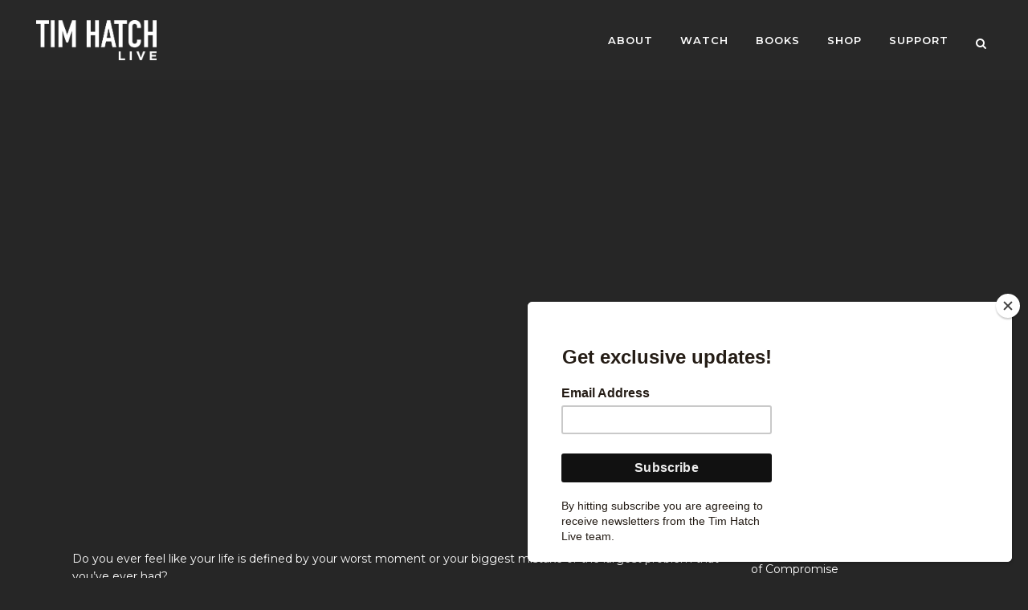

--- FILE ---
content_type: text/html; charset=UTF-8
request_url: https://timhatchlive.com/episodes/s6e02-deep-dive-bible-study-kings-of-compromise-pt2-let-gods-promises-not-your-past-define-your-life/
body_size: 93374
content:

<!DOCTYPE html>
<html lang="en-US">
<head>
	<meta charset="UTF-8" />
	
				<meta name="viewport" content="width=device-width,initial-scale=1,user-scalable=no">
		
            
            
	<link rel="profile" href="http://gmpg.org/xfn/11" />
	<link rel="pingback" href="https://timhatchlive.com/xmlrpc.php" />

	<meta name='robots' content='index, follow, max-image-preview:large, max-snippet:-1, max-video-preview:-1' />

	<!-- This site is optimized with the Yoast SEO plugin v26.8 - https://yoast.com/product/yoast-seo-wordpress/ -->
	<title>Deep Dive Bible Study, Kings of Compromise | Part 2 | Let God’s Promises, Not Your Past, Define Your Life | Tim Hatch Live</title>
	<meta name="description" content="Do you ever feel like your life is defined by your worst moment or your biggest mistake or the largest problem that you&#039;ve ever had? Have you ever felt like you would not be able to get over something that happened to you? That is the furthest thing God wants for you. He doesn&#039;t want you defined by your past, He wants you defined by His promises and that&#039;s the content today in the Kings of Compromise because the &quot;kings&quot; mentioned in the Book of First and Second Kings are not about the &quot;Kings&quot;, they&#039;re about those whom God has called Himself." />
	<link rel="canonical" href="https://timhatchlive.com/episodes/s6e02-deep-dive-bible-study-kings-of-compromise-pt2-let-gods-promises-not-your-past-define-your-life/" />
	<meta property="og:locale" content="en_US" />
	<meta property="og:type" content="article" />
	<meta property="og:title" content="Deep Dive Bible Study, Kings of Compromise | Part 2 | Let God’s Promises, Not Your Past, Define Your Life | Tim Hatch Live" />
	<meta property="og:description" content="Do you ever feel like your life is defined by your worst moment or your biggest mistake or the largest problem that you&#039;ve ever had? Have you ever felt like you would not be able to get over something that happened to you? That is the furthest thing God wants for you. He doesn&#039;t want you defined by your past, He wants you defined by His promises and that&#039;s the content today in the Kings of Compromise because the &quot;kings&quot; mentioned in the Book of First and Second Kings are not about the &quot;Kings&quot;, they&#039;re about those whom God has called Himself." />
	<meta property="og:url" content="https://timhatchlive.com/episodes/s6e02-deep-dive-bible-study-kings-of-compromise-pt2-let-gods-promises-not-your-past-define-your-life/" />
	<meta property="og:site_name" content="Tim Hatch Live" />
	<meta property="article:publisher" content="https://fb.com/timhatchlive" />
	<meta property="article:modified_time" content="2025-02-20T17:25:28+00:00" />
	<meta property="og:image" content="https://timhatchlive.com/wp-content/uploads/2022/09/The-Deep-Dive_S6E2_1080p.jpeg" />
	<meta property="og:image:width" content="1920" />
	<meta property="og:image:height" content="1080" />
	<meta property="og:image:type" content="image/jpeg" />
	<meta name="twitter:card" content="summary_large_image" />
	<meta name="twitter:site" content="@timhatchlive" />
	<meta name="twitter:label1" content="Est. reading time" />
	<meta name="twitter:data1" content="3 minutes" />
	<script type="application/ld+json" class="yoast-schema-graph">{"@context":"https://schema.org","@graph":[{"@type":["WebPage","ItemPage"],"@id":"https://timhatchlive.com/episodes/s6e02-deep-dive-bible-study-kings-of-compromise-pt2-let-gods-promises-not-your-past-define-your-life/","url":"https://timhatchlive.com/episodes/s6e02-deep-dive-bible-study-kings-of-compromise-pt2-let-gods-promises-not-your-past-define-your-life/","name":"Deep Dive Bible Study, Kings of Compromise | Part 2 | Let God’s Promises, Not Your Past, Define Your Life | Tim Hatch Live","isPartOf":{"@id":"https://timhatchlive.com/#website"},"primaryImageOfPage":{"@id":"https://timhatchlive.com/episodes/s6e02-deep-dive-bible-study-kings-of-compromise-pt2-let-gods-promises-not-your-past-define-your-life/#primaryimage"},"image":{"@id":"https://timhatchlive.com/episodes/s6e02-deep-dive-bible-study-kings-of-compromise-pt2-let-gods-promises-not-your-past-define-your-life/#primaryimage"},"thumbnailUrl":"https://timhatchlive.com/wp-content/uploads/2022/09/The-Deep-Dive_S6E2_1080p.jpeg","datePublished":"2022-09-21T23:30:41+00:00","dateModified":"2025-02-20T17:25:28+00:00","description":"Do you ever feel like your life is defined by your worst moment or your biggest mistake or the largest problem that you've ever had? Have you ever felt like you would not be able to get over something that happened to you? That is the furthest thing God wants for you. He doesn't want you defined by your past, He wants you defined by His promises and that's the content today in the Kings of Compromise because the \"kings\" mentioned in the Book of First and Second Kings are not about the \"Kings\", they're about those whom God has called Himself.","breadcrumb":{"@id":"https://timhatchlive.com/episodes/s6e02-deep-dive-bible-study-kings-of-compromise-pt2-let-gods-promises-not-your-past-define-your-life/#breadcrumb"},"inLanguage":"en-US","potentialAction":[{"@type":"ReadAction","target":["https://timhatchlive.com/episodes/s6e02-deep-dive-bible-study-kings-of-compromise-pt2-let-gods-promises-not-your-past-define-your-life/"]}]},{"@type":"ImageObject","inLanguage":"en-US","@id":"https://timhatchlive.com/episodes/s6e02-deep-dive-bible-study-kings-of-compromise-pt2-let-gods-promises-not-your-past-define-your-life/#primaryimage","url":"https://timhatchlive.com/wp-content/uploads/2022/09/The-Deep-Dive_S6E2_1080p.jpeg","contentUrl":"https://timhatchlive.com/wp-content/uploads/2022/09/The-Deep-Dive_S6E2_1080p.jpeg","width":1920,"height":1080},{"@type":"BreadcrumbList","@id":"https://timhatchlive.com/episodes/s6e02-deep-dive-bible-study-kings-of-compromise-pt2-let-gods-promises-not-your-past-define-your-life/#breadcrumb","itemListElement":[{"@type":"ListItem","position":1,"name":"Home","item":"https://timhatchlive.com/"},{"@type":"ListItem","position":2,"name":"Episodes","item":"https://timhatchlive.com/episodes/"},{"@type":"ListItem","position":3,"name":"Part 2 | Let God’s Promises, Not Your Past, Define Your Life"}]},{"@type":"WebSite","@id":"https://timhatchlive.com/#website","url":"https://timhatchlive.com/","name":"Tim Hatch Live","description":"Father, Author, Public Speaker, and Pastor Tim Hatch.","publisher":{"@id":"https://timhatchlive.com/#organization"},"potentialAction":[{"@type":"SearchAction","target":{"@type":"EntryPoint","urlTemplate":"https://timhatchlive.com/?s={search_term_string}"},"query-input":{"@type":"PropertyValueSpecification","valueRequired":true,"valueName":"search_term_string"}}],"inLanguage":"en-US"},{"@type":"Organization","@id":"https://timhatchlive.com/#organization","name":"Tim Hatch Live","url":"https://timhatchlive.com/","logo":{"@type":"ImageObject","inLanguage":"en-US","@id":"https://timhatchlive.com/#/schema/logo/image/","url":"https://timhatchlive.com/wp-content/uploads/2021/07/Live_Logo-on-Light-Color.svg","contentUrl":"https://timhatchlive.com/wp-content/uploads/2021/07/Live_Logo-on-Light-Color.svg","width":"1024","height":"1024","caption":"Tim Hatch Live"},"image":{"@id":"https://timhatchlive.com/#/schema/logo/image/"},"sameAs":["https://fb.com/timhatchlive","https://x.com/timhatchlive","https://instagram.com/timhatchlive","https://www.youtube.com/timhatchlive"]}]}</script>
	<!-- / Yoast SEO plugin. -->


<link rel='dns-prefetch' href='//www.googletagmanager.com' />
<link rel='dns-prefetch' href='//fonts.googleapis.com' />
<link rel="alternate" type="application/rss+xml" title="Tim Hatch Live &raquo; Feed" href="https://timhatchlive.com/feed/" />
<link rel="alternate" type="application/rss+xml" title="Tim Hatch Live &raquo; Comments Feed" href="https://timhatchlive.com/comments/feed/" />
<link rel="alternate" type="application/rss+xml" title="Tim Hatch Live &raquo; Part 2 | Let God’s Promises, Not Your Past, Define Your Life Comments Feed" href="https://timhatchlive.com/episodes/s6e02-deep-dive-bible-study-kings-of-compromise-pt2-let-gods-promises-not-your-past-define-your-life/feed/" />
<link rel="alternate" title="oEmbed (JSON)" type="application/json+oembed" href="https://timhatchlive.com/wp-json/oembed/1.0/embed?url=https%3A%2F%2Ftimhatchlive.com%2Fepisodes%2Fs6e02-deep-dive-bible-study-kings-of-compromise-pt2-let-gods-promises-not-your-past-define-your-life%2F" />
<link rel="alternate" title="oEmbed (XML)" type="text/xml+oembed" href="https://timhatchlive.com/wp-json/oembed/1.0/embed?url=https%3A%2F%2Ftimhatchlive.com%2Fepisodes%2Fs6e02-deep-dive-bible-study-kings-of-compromise-pt2-let-gods-promises-not-your-past-define-your-life%2F&#038;format=xml" />
<style id='wp-img-auto-sizes-contain-inline-css' type='text/css'>
img:is([sizes=auto i],[sizes^="auto," i]){contain-intrinsic-size:3000px 1500px}
/*# sourceURL=wp-img-auto-sizes-contain-inline-css */
</style>
<style id='wp-emoji-styles-inline-css' type='text/css'>

	img.wp-smiley, img.emoji {
		display: inline !important;
		border: none !important;
		box-shadow: none !important;
		height: 1em !important;
		width: 1em !important;
		margin: 0 0.07em !important;
		vertical-align: -0.1em !important;
		background: none !important;
		padding: 0 !important;
	}
/*# sourceURL=wp-emoji-styles-inline-css */
</style>
<style id='wp-block-library-inline-css' type='text/css'>
:root{--wp-block-synced-color:#7a00df;--wp-block-synced-color--rgb:122,0,223;--wp-bound-block-color:var(--wp-block-synced-color);--wp-editor-canvas-background:#ddd;--wp-admin-theme-color:#007cba;--wp-admin-theme-color--rgb:0,124,186;--wp-admin-theme-color-darker-10:#006ba1;--wp-admin-theme-color-darker-10--rgb:0,107,160.5;--wp-admin-theme-color-darker-20:#005a87;--wp-admin-theme-color-darker-20--rgb:0,90,135;--wp-admin-border-width-focus:2px}@media (min-resolution:192dpi){:root{--wp-admin-border-width-focus:1.5px}}.wp-element-button{cursor:pointer}:root .has-very-light-gray-background-color{background-color:#eee}:root .has-very-dark-gray-background-color{background-color:#313131}:root .has-very-light-gray-color{color:#eee}:root .has-very-dark-gray-color{color:#313131}:root .has-vivid-green-cyan-to-vivid-cyan-blue-gradient-background{background:linear-gradient(135deg,#00d084,#0693e3)}:root .has-purple-crush-gradient-background{background:linear-gradient(135deg,#34e2e4,#4721fb 50%,#ab1dfe)}:root .has-hazy-dawn-gradient-background{background:linear-gradient(135deg,#faaca8,#dad0ec)}:root .has-subdued-olive-gradient-background{background:linear-gradient(135deg,#fafae1,#67a671)}:root .has-atomic-cream-gradient-background{background:linear-gradient(135deg,#fdd79a,#004a59)}:root .has-nightshade-gradient-background{background:linear-gradient(135deg,#330968,#31cdcf)}:root .has-midnight-gradient-background{background:linear-gradient(135deg,#020381,#2874fc)}:root{--wp--preset--font-size--normal:16px;--wp--preset--font-size--huge:42px}.has-regular-font-size{font-size:1em}.has-larger-font-size{font-size:2.625em}.has-normal-font-size{font-size:var(--wp--preset--font-size--normal)}.has-huge-font-size{font-size:var(--wp--preset--font-size--huge)}.has-text-align-center{text-align:center}.has-text-align-left{text-align:left}.has-text-align-right{text-align:right}.has-fit-text{white-space:nowrap!important}#end-resizable-editor-section{display:none}.aligncenter{clear:both}.items-justified-left{justify-content:flex-start}.items-justified-center{justify-content:center}.items-justified-right{justify-content:flex-end}.items-justified-space-between{justify-content:space-between}.screen-reader-text{border:0;clip-path:inset(50%);height:1px;margin:-1px;overflow:hidden;padding:0;position:absolute;width:1px;word-wrap:normal!important}.screen-reader-text:focus{background-color:#ddd;clip-path:none;color:#444;display:block;font-size:1em;height:auto;left:5px;line-height:normal;padding:15px 23px 14px;text-decoration:none;top:5px;width:auto;z-index:100000}html :where(.has-border-color){border-style:solid}html :where([style*=border-top-color]){border-top-style:solid}html :where([style*=border-right-color]){border-right-style:solid}html :where([style*=border-bottom-color]){border-bottom-style:solid}html :where([style*=border-left-color]){border-left-style:solid}html :where([style*=border-width]){border-style:solid}html :where([style*=border-top-width]){border-top-style:solid}html :where([style*=border-right-width]){border-right-style:solid}html :where([style*=border-bottom-width]){border-bottom-style:solid}html :where([style*=border-left-width]){border-left-style:solid}html :where(img[class*=wp-image-]){height:auto;max-width:100%}:where(figure){margin:0 0 1em}html :where(.is-position-sticky){--wp-admin--admin-bar--position-offset:var(--wp-admin--admin-bar--height,0px)}@media screen and (max-width:600px){html :where(.is-position-sticky){--wp-admin--admin-bar--position-offset:0px}}

/*# sourceURL=wp-block-library-inline-css */
</style><style id='wp-block-list-inline-css' type='text/css'>
ol,ul{box-sizing:border-box}:root :where(.wp-block-list.has-background){padding:1.25em 2.375em}
/*# sourceURL=https://timhatchlive.com/wp-includes/blocks/list/style.min.css */
</style>
<style id='wp-block-paragraph-inline-css' type='text/css'>
.is-small-text{font-size:.875em}.is-regular-text{font-size:1em}.is-large-text{font-size:2.25em}.is-larger-text{font-size:3em}.has-drop-cap:not(:focus):first-letter{float:left;font-size:8.4em;font-style:normal;font-weight:100;line-height:.68;margin:.05em .1em 0 0;text-transform:uppercase}body.rtl .has-drop-cap:not(:focus):first-letter{float:none;margin-left:.1em}p.has-drop-cap.has-background{overflow:hidden}:root :where(p.has-background){padding:1.25em 2.375em}:where(p.has-text-color:not(.has-link-color)) a{color:inherit}p.has-text-align-left[style*="writing-mode:vertical-lr"],p.has-text-align-right[style*="writing-mode:vertical-rl"]{rotate:180deg}
/*# sourceURL=https://timhatchlive.com/wp-includes/blocks/paragraph/style.min.css */
</style>
<style id='global-styles-inline-css' type='text/css'>
:root{--wp--preset--aspect-ratio--square: 1;--wp--preset--aspect-ratio--4-3: 4/3;--wp--preset--aspect-ratio--3-4: 3/4;--wp--preset--aspect-ratio--3-2: 3/2;--wp--preset--aspect-ratio--2-3: 2/3;--wp--preset--aspect-ratio--16-9: 16/9;--wp--preset--aspect-ratio--9-16: 9/16;--wp--preset--color--black: #000000;--wp--preset--color--cyan-bluish-gray: #abb8c3;--wp--preset--color--white: #ffffff;--wp--preset--color--pale-pink: #f78da7;--wp--preset--color--vivid-red: #cf2e2e;--wp--preset--color--luminous-vivid-orange: #ff6900;--wp--preset--color--luminous-vivid-amber: #fcb900;--wp--preset--color--light-green-cyan: #7bdcb5;--wp--preset--color--vivid-green-cyan: #00d084;--wp--preset--color--pale-cyan-blue: #8ed1fc;--wp--preset--color--vivid-cyan-blue: #0693e3;--wp--preset--color--vivid-purple: #9b51e0;--wp--preset--gradient--vivid-cyan-blue-to-vivid-purple: linear-gradient(135deg,rgb(6,147,227) 0%,rgb(155,81,224) 100%);--wp--preset--gradient--light-green-cyan-to-vivid-green-cyan: linear-gradient(135deg,rgb(122,220,180) 0%,rgb(0,208,130) 100%);--wp--preset--gradient--luminous-vivid-amber-to-luminous-vivid-orange: linear-gradient(135deg,rgb(252,185,0) 0%,rgb(255,105,0) 100%);--wp--preset--gradient--luminous-vivid-orange-to-vivid-red: linear-gradient(135deg,rgb(255,105,0) 0%,rgb(207,46,46) 100%);--wp--preset--gradient--very-light-gray-to-cyan-bluish-gray: linear-gradient(135deg,rgb(238,238,238) 0%,rgb(169,184,195) 100%);--wp--preset--gradient--cool-to-warm-spectrum: linear-gradient(135deg,rgb(74,234,220) 0%,rgb(151,120,209) 20%,rgb(207,42,186) 40%,rgb(238,44,130) 60%,rgb(251,105,98) 80%,rgb(254,248,76) 100%);--wp--preset--gradient--blush-light-purple: linear-gradient(135deg,rgb(255,206,236) 0%,rgb(152,150,240) 100%);--wp--preset--gradient--blush-bordeaux: linear-gradient(135deg,rgb(254,205,165) 0%,rgb(254,45,45) 50%,rgb(107,0,62) 100%);--wp--preset--gradient--luminous-dusk: linear-gradient(135deg,rgb(255,203,112) 0%,rgb(199,81,192) 50%,rgb(65,88,208) 100%);--wp--preset--gradient--pale-ocean: linear-gradient(135deg,rgb(255,245,203) 0%,rgb(182,227,212) 50%,rgb(51,167,181) 100%);--wp--preset--gradient--electric-grass: linear-gradient(135deg,rgb(202,248,128) 0%,rgb(113,206,126) 100%);--wp--preset--gradient--midnight: linear-gradient(135deg,rgb(2,3,129) 0%,rgb(40,116,252) 100%);--wp--preset--font-size--small: 13px;--wp--preset--font-size--medium: 20px;--wp--preset--font-size--large: 36px;--wp--preset--font-size--x-large: 42px;--wp--preset--spacing--20: 0.44rem;--wp--preset--spacing--30: 0.67rem;--wp--preset--spacing--40: 1rem;--wp--preset--spacing--50: 1.5rem;--wp--preset--spacing--60: 2.25rem;--wp--preset--spacing--70: 3.38rem;--wp--preset--spacing--80: 5.06rem;--wp--preset--shadow--natural: 6px 6px 9px rgba(0, 0, 0, 0.2);--wp--preset--shadow--deep: 12px 12px 50px rgba(0, 0, 0, 0.4);--wp--preset--shadow--sharp: 6px 6px 0px rgba(0, 0, 0, 0.2);--wp--preset--shadow--outlined: 6px 6px 0px -3px rgb(255, 255, 255), 6px 6px rgb(0, 0, 0);--wp--preset--shadow--crisp: 6px 6px 0px rgb(0, 0, 0);}:where(.is-layout-flex){gap: 0.5em;}:where(.is-layout-grid){gap: 0.5em;}body .is-layout-flex{display: flex;}.is-layout-flex{flex-wrap: wrap;align-items: center;}.is-layout-flex > :is(*, div){margin: 0;}body .is-layout-grid{display: grid;}.is-layout-grid > :is(*, div){margin: 0;}:where(.wp-block-columns.is-layout-flex){gap: 2em;}:where(.wp-block-columns.is-layout-grid){gap: 2em;}:where(.wp-block-post-template.is-layout-flex){gap: 1.25em;}:where(.wp-block-post-template.is-layout-grid){gap: 1.25em;}.has-black-color{color: var(--wp--preset--color--black) !important;}.has-cyan-bluish-gray-color{color: var(--wp--preset--color--cyan-bluish-gray) !important;}.has-white-color{color: var(--wp--preset--color--white) !important;}.has-pale-pink-color{color: var(--wp--preset--color--pale-pink) !important;}.has-vivid-red-color{color: var(--wp--preset--color--vivid-red) !important;}.has-luminous-vivid-orange-color{color: var(--wp--preset--color--luminous-vivid-orange) !important;}.has-luminous-vivid-amber-color{color: var(--wp--preset--color--luminous-vivid-amber) !important;}.has-light-green-cyan-color{color: var(--wp--preset--color--light-green-cyan) !important;}.has-vivid-green-cyan-color{color: var(--wp--preset--color--vivid-green-cyan) !important;}.has-pale-cyan-blue-color{color: var(--wp--preset--color--pale-cyan-blue) !important;}.has-vivid-cyan-blue-color{color: var(--wp--preset--color--vivid-cyan-blue) !important;}.has-vivid-purple-color{color: var(--wp--preset--color--vivid-purple) !important;}.has-black-background-color{background-color: var(--wp--preset--color--black) !important;}.has-cyan-bluish-gray-background-color{background-color: var(--wp--preset--color--cyan-bluish-gray) !important;}.has-white-background-color{background-color: var(--wp--preset--color--white) !important;}.has-pale-pink-background-color{background-color: var(--wp--preset--color--pale-pink) !important;}.has-vivid-red-background-color{background-color: var(--wp--preset--color--vivid-red) !important;}.has-luminous-vivid-orange-background-color{background-color: var(--wp--preset--color--luminous-vivid-orange) !important;}.has-luminous-vivid-amber-background-color{background-color: var(--wp--preset--color--luminous-vivid-amber) !important;}.has-light-green-cyan-background-color{background-color: var(--wp--preset--color--light-green-cyan) !important;}.has-vivid-green-cyan-background-color{background-color: var(--wp--preset--color--vivid-green-cyan) !important;}.has-pale-cyan-blue-background-color{background-color: var(--wp--preset--color--pale-cyan-blue) !important;}.has-vivid-cyan-blue-background-color{background-color: var(--wp--preset--color--vivid-cyan-blue) !important;}.has-vivid-purple-background-color{background-color: var(--wp--preset--color--vivid-purple) !important;}.has-black-border-color{border-color: var(--wp--preset--color--black) !important;}.has-cyan-bluish-gray-border-color{border-color: var(--wp--preset--color--cyan-bluish-gray) !important;}.has-white-border-color{border-color: var(--wp--preset--color--white) !important;}.has-pale-pink-border-color{border-color: var(--wp--preset--color--pale-pink) !important;}.has-vivid-red-border-color{border-color: var(--wp--preset--color--vivid-red) !important;}.has-luminous-vivid-orange-border-color{border-color: var(--wp--preset--color--luminous-vivid-orange) !important;}.has-luminous-vivid-amber-border-color{border-color: var(--wp--preset--color--luminous-vivid-amber) !important;}.has-light-green-cyan-border-color{border-color: var(--wp--preset--color--light-green-cyan) !important;}.has-vivid-green-cyan-border-color{border-color: var(--wp--preset--color--vivid-green-cyan) !important;}.has-pale-cyan-blue-border-color{border-color: var(--wp--preset--color--pale-cyan-blue) !important;}.has-vivid-cyan-blue-border-color{border-color: var(--wp--preset--color--vivid-cyan-blue) !important;}.has-vivid-purple-border-color{border-color: var(--wp--preset--color--vivid-purple) !important;}.has-vivid-cyan-blue-to-vivid-purple-gradient-background{background: var(--wp--preset--gradient--vivid-cyan-blue-to-vivid-purple) !important;}.has-light-green-cyan-to-vivid-green-cyan-gradient-background{background: var(--wp--preset--gradient--light-green-cyan-to-vivid-green-cyan) !important;}.has-luminous-vivid-amber-to-luminous-vivid-orange-gradient-background{background: var(--wp--preset--gradient--luminous-vivid-amber-to-luminous-vivid-orange) !important;}.has-luminous-vivid-orange-to-vivid-red-gradient-background{background: var(--wp--preset--gradient--luminous-vivid-orange-to-vivid-red) !important;}.has-very-light-gray-to-cyan-bluish-gray-gradient-background{background: var(--wp--preset--gradient--very-light-gray-to-cyan-bluish-gray) !important;}.has-cool-to-warm-spectrum-gradient-background{background: var(--wp--preset--gradient--cool-to-warm-spectrum) !important;}.has-blush-light-purple-gradient-background{background: var(--wp--preset--gradient--blush-light-purple) !important;}.has-blush-bordeaux-gradient-background{background: var(--wp--preset--gradient--blush-bordeaux) !important;}.has-luminous-dusk-gradient-background{background: var(--wp--preset--gradient--luminous-dusk) !important;}.has-pale-ocean-gradient-background{background: var(--wp--preset--gradient--pale-ocean) !important;}.has-electric-grass-gradient-background{background: var(--wp--preset--gradient--electric-grass) !important;}.has-midnight-gradient-background{background: var(--wp--preset--gradient--midnight) !important;}.has-small-font-size{font-size: var(--wp--preset--font-size--small) !important;}.has-medium-font-size{font-size: var(--wp--preset--font-size--medium) !important;}.has-large-font-size{font-size: var(--wp--preset--font-size--large) !important;}.has-x-large-font-size{font-size: var(--wp--preset--font-size--x-large) !important;}
/*# sourceURL=global-styles-inline-css */
</style>

<style id='classic-theme-styles-inline-css' type='text/css'>
/*! This file is auto-generated */
.wp-block-button__link{color:#fff;background-color:#32373c;border-radius:9999px;box-shadow:none;text-decoration:none;padding:calc(.667em + 2px) calc(1.333em + 2px);font-size:1.125em}.wp-block-file__button{background:#32373c;color:#fff;text-decoration:none}
/*# sourceURL=/wp-includes/css/classic-themes.min.css */
</style>
<link rel='stylesheet' id='mediaelement-css' href='https://timhatchlive.com/wp-includes/js/mediaelement/mediaelementplayer-legacy.min.css?ver=4.2.17' type='text/css' media='all' />
<link rel='stylesheet' id='wp-mediaelement-css' href='https://timhatchlive.com/wp-includes/js/mediaelement/wp-mediaelement.min.css?ver=6.9' type='text/css' media='all' />
<link rel='stylesheet' id='bridge-default-style-css' href='https://timhatchlive.com/wp-content/themes/bridge/style.css?ver=6.9' type='text/css' media='all' />
<link rel='stylesheet' id='bridge-qode-font_awesome-css' href='https://timhatchlive.com/wp-content/themes/bridge/css/font-awesome/css/font-awesome.min.css?ver=6.9' type='text/css' media='all' />
<link rel='stylesheet' id='bridge-qode-font_elegant-css' href='https://timhatchlive.com/wp-content/themes/bridge/css/elegant-icons/style.min.css?ver=6.9' type='text/css' media='all' />
<link rel='stylesheet' id='bridge-qode-linea_icons-css' href='https://timhatchlive.com/wp-content/themes/bridge/css/linea-icons/style.css?ver=6.9' type='text/css' media='all' />
<link rel='stylesheet' id='bridge-qode-dripicons-css' href='https://timhatchlive.com/wp-content/themes/bridge/css/dripicons/dripicons.css?ver=6.9' type='text/css' media='all' />
<link rel='stylesheet' id='bridge-qode-kiko-css' href='https://timhatchlive.com/wp-content/themes/bridge/css/kiko/kiko-all.css?ver=6.9' type='text/css' media='all' />
<link rel='stylesheet' id='bridge-qode-font_awesome_5-css' href='https://timhatchlive.com/wp-content/themes/bridge/css/font-awesome-5/css/font-awesome-5.min.css?ver=6.9' type='text/css' media='all' />
<link rel='stylesheet' id='bridge-stylesheet-css' href='https://timhatchlive.com/wp-content/themes/bridge/css/stylesheet.min.css?ver=6.9' type='text/css' media='all' />
<style id='bridge-stylesheet-inline-css' type='text/css'>
   .postid-87994.disabled_footer_top .footer_top_holder, .postid-87994.disabled_footer_bottom .footer_bottom_holder { display: none;}


/*# sourceURL=bridge-stylesheet-inline-css */
</style>
<link rel='stylesheet' id='bridge-print-css' href='https://timhatchlive.com/wp-content/themes/bridge/css/print.css?ver=6.9' type='text/css' media='all' />
<link rel='stylesheet' id='bridge-style-dynamic-css' href='https://timhatchlive.com/wp-content/themes/bridge/css/style_dynamic_callback.php?ver=6.9' type='text/css' media='all' />
<link rel='stylesheet' id='bridge-responsive-css' href='https://timhatchlive.com/wp-content/themes/bridge/css/responsive.min.css?ver=6.9' type='text/css' media='all' />
<link rel='stylesheet' id='bridge-style-dynamic-responsive-css' href='https://timhatchlive.com/wp-content/themes/bridge/css/style_dynamic_responsive_callback.php?ver=6.9' type='text/css' media='all' />
<style id='bridge-style-dynamic-responsive-inline-css' type='text/css'>
.shopping_cart_outer{
display:none;
}
.woocommerce-page .shopping_cart_outer{
display:table;
}
.cover_boxes ul li .box .box_content { top: 0; }
.cover_boxes ul li .box .qbutton { margin-top: 18px; }

.ls-wp-container .qbutton {
-webkit-transition: none;
-ms-transition: none;
-moz-transition: none;
-o-transition: none;
transition: none;
}

@media only screen and (min-width: 1000px) {
    .page-id-15173 .ls-nav-prev,
    .page-id-15058 .ls-nav-prev,
    .page-id-15173 .ls-nav-next,
    .page-id-15058 .ls-nav-next,
    .page-id-15234 .ls-nav-prev,
    .page-id-15234 .ls-nav-next {
        margin-top: 19px;
    }
}

@media only screen and (max-width: 1000px){
.page-id-15173 .ls-nav-prev,
.page-id-15058 .ls-nav-prev,
.page-id-15173 .ls-nav-next,
.page-id-15058 .ls-nav-next{
		margin-top: -27px;
}

.page-id-15173 .q_slider,
.page-id-15058 .q_slider
{
min-height:100px;
}
}
.side_menu_button a:last-child {
padding: 0 0 0 17px;
}
.page-id-15173 .q_slider,
.page-id-15058 .q_slider
{
min-height:560px;
}
.filter_outer {
margin: -8px 0 31px;
}
.filter_holder ul li span{
font-size:13px;
}

#nav-menu-item-15674 li,
#nav-menu-item-15695 li,
#nav-menu-item-15696 li,
#nav-menu-item-15697 li,
#nav-menu-item-15777 li,
#nav-menu-item-15781 li,
#nav-menu-item-15784 li,
#nav-menu-item-15788 li,
#nav-menu-item-15791 li,
#nav-menu-item-15794 li,
#nav-menu-item-15798 li,
#nav-menu-item-15801 li,
#nav-menu-item-15805 li,
#nav-menu-item-15808 li,
#nav-menu-item-15931 li,
#nav-menu-item-15935 li,
#nav-menu-item-15937 li,
#nav-menu-item-15961 li,
#nav-menu-item-15968 li,
#nav-menu-item-15970 li,
#nav-menu-item-15974 li,
#nav-menu-item-15976 li{
width: 280px;
}

.drop_down .second .inner .widget {
padding-bottom: 15px;
}

.drop_down .second .inner .widget a{
padding: 0px !important;
}

.more_facts_button .more_facts_button_text {
font-size: 19px;
font-weight: 300;
text-transform: none;
}

.q_list.circle ul>li, .q_list.number ul>li {
margin-bottom: 2px;
}

.q_list.circle ul>li:before {
background-color: #477A96;
}

#back_to_top:hover span {
background-color: #ff7e00;
border-color: #ff7e00;
}

#back_to_top:hover span i {
color: #ffffff;
}

.contact_section .separator {
margin-top: 17px;
margin-bottom: 18px;
}

.carousel .item .text .separator {
margin-top: 21px;
margin-bottom: 22px;
}

h6 a {
color: #477a96;
}

h6 a:hover {
color: #000000 !important;
}

.carousel-inner .slider_content .text .qbutton.white { -webkit-backface-visibility: hidden; }

.blog_holder.masonry article .post_text .post_text_inner {
padding-left: 0;
}

.blog_holder article.format-quote .post_text .post_text_inner, .blog_holder.masonry article.format-link .post_text .post_text_inner {
padding-left: 23px;
}
.carousel-inner .slider_content .text .qbutton.white {
margin-left: 0px;
}

 .full_width {
position: relative;
}
/*# sourceURL=bridge-style-dynamic-responsive-inline-css */
</style>
<link rel='stylesheet' id='js_composer_front-css' href='https://timhatchlive.com/wp-content/plugins/js_composer/assets/css/js_composer.min.css?ver=8.6.1' type='text/css' media='all' />
<link rel='stylesheet' id='bridge-style-handle-google-fonts-css' href='https://fonts.googleapis.com/css?family=Raleway%3A100%2C200%2C300%2C400%2C500%2C600%2C700%2C800%2C900%2C100italic%2C300italic%2C400italic%2C700italic%7CMontserrat%3A100%2C200%2C300%2C400%2C500%2C600%2C700%2C800%2C900%2C100italic%2C300italic%2C400italic%2C700italic&#038;subset=latin%2Clatin-ext&#038;ver=1.0.0' type='text/css' media='all' />
<link rel='stylesheet' id='bridge-core-dashboard-style-css' href='https://timhatchlive.com/wp-content/plugins/bridge-core/modules/core-dashboard/assets/css/core-dashboard.min.css?ver=6.9' type='text/css' media='all' />
<link rel='stylesheet' id='bridge-childstyle-css' href='https://timhatchlive.com/wp-content/themes/bridge-child/style.css?ver=6.9' type='text/css' media='all' />
<link rel='stylesheet' id='bsf-Defaults-css' href='https://timhatchlive.com/wp-content/uploads/smile_fonts/Defaults/Defaults.css?ver=3.21.1' type='text/css' media='all' />
<link rel='stylesheet' id='__EPYT__style-css' href='https://timhatchlive.com/wp-content/plugins/youtube-embed-plus/styles/ytprefs.min.css?ver=14.2.3' type='text/css' media='all' />
<style id='__EPYT__style-inline-css' type='text/css'>

                .epyt-gallery-thumb {
                        width: 33.333%;
                }
                
/*# sourceURL=__EPYT__style-inline-css */
</style>
<script type="text/javascript" src="https://timhatchlive.com/wp-includes/js/jquery/jquery.min.js?ver=3.7.1" id="jquery-core-js"></script>
<script type="text/javascript" src="https://timhatchlive.com/wp-includes/js/jquery/jquery-migrate.min.js?ver=3.4.1" id="jquery-migrate-js"></script>

<!-- Google tag (gtag.js) snippet added by Site Kit -->
<!-- Google Analytics snippet added by Site Kit -->
<script type="text/javascript" src="https://www.googletagmanager.com/gtag/js?id=GT-5D4T3W2" id="google_gtagjs-js" async></script>
<script type="text/javascript" id="google_gtagjs-js-after">
/* <![CDATA[ */
window.dataLayer = window.dataLayer || [];function gtag(){dataLayer.push(arguments);}
gtag("set","linker",{"domains":["timhatchlive.com"]});
gtag("js", new Date());
gtag("set", "developer_id.dZTNiMT", true);
gtag("config", "GT-5D4T3W2", {"googlesitekit_post_type":"portfolio_page"});
//# sourceURL=google_gtagjs-js-after
/* ]]> */
</script>
<script type="text/javascript" id="__ytprefs__-js-extra">
/* <![CDATA[ */
var _EPYT_ = {"ajaxurl":"https://timhatchlive.com/wp-admin/admin-ajax.php","security":"0dba052b17","gallery_scrolloffset":"20","eppathtoscripts":"https://timhatchlive.com/wp-content/plugins/youtube-embed-plus/scripts/","eppath":"https://timhatchlive.com/wp-content/plugins/youtube-embed-plus/","epresponsiveselector":"[\"iframe.__youtube_prefs__\"]","epdovol":"1","version":"14.2.3","evselector":"iframe.__youtube_prefs__[src], iframe[src*=\"youtube.com/embed/\"], iframe[src*=\"youtube-nocookie.com/embed/\"]","ajax_compat":"","maxres_facade":"eager","ytapi_load":"light","pause_others":"","stopMobileBuffer":"1","facade_mode":"","not_live_on_channel":""};
//# sourceURL=__ytprefs__-js-extra
/* ]]> */
</script>
<script type="text/javascript" src="https://timhatchlive.com/wp-content/plugins/youtube-embed-plus/scripts/ytprefs.min.js?ver=14.2.3" id="__ytprefs__-js"></script>
<script></script><link rel="https://api.w.org/" href="https://timhatchlive.com/wp-json/" /><link rel="alternate" title="JSON" type="application/json" href="https://timhatchlive.com/wp-json/wp/v2/portfolio_page/87994" /><link rel="EditURI" type="application/rsd+xml" title="RSD" href="https://timhatchlive.com/xmlrpc.php?rsd" />
<meta name="generator" content="WordPress 6.9" />
<link rel='shortlink' href='https://timhatchlive.com/?p=87994' />
<meta name="cdp-version" content="1.5.0" /><meta name="generator" content="Site Kit by Google 1.158.0" />
		<!-- CPT UI Extended Customizer CSS -->
		<style type="text/css" id="cpt-ui-extended-css">
																										</style>
		<!-- /CPT UI Extended Customizer CSS -->

		<meta name="generator" content="Powered by WPBakery Page Builder - drag and drop page builder for WordPress."/>
<script id="mcjs">!function(c,h,i,m,p){m=c.createElement(h),p=c.getElementsByTagName(h)[0],m.async=1,m.src=i,p.parentNode.insertBefore(m,p)}(document,"script","https://chimpstatic.com/mcjs-connected/js/users/bf19cade1cb7c287d590d0886/7380d8d9649d66f238ad5f855.js");</script><meta name="generator" content="Powered by Slider Revolution 6.7.4 - responsive, Mobile-Friendly Slider Plugin for WordPress with comfortable drag and drop interface." />
<link rel="icon" href="https://timhatchlive.com/wp-content/uploads/2020/09/cropped-TheDeepEnd_Logo-Beard-Only-White@0.5x-32x32.png" sizes="32x32" />
<link rel="icon" href="https://timhatchlive.com/wp-content/uploads/2020/09/cropped-TheDeepEnd_Logo-Beard-Only-White@0.5x-192x192.png" sizes="192x192" />
<link rel="apple-touch-icon" href="https://timhatchlive.com/wp-content/uploads/2020/09/cropped-TheDeepEnd_Logo-Beard-Only-White@0.5x-180x180.png" />
<meta name="msapplication-TileImage" content="https://timhatchlive.com/wp-content/uploads/2020/09/cropped-TheDeepEnd_Logo-Beard-Only-White@0.5x-270x270.png" />
<script>function setREVStartSize(e){
			//window.requestAnimationFrame(function() {
				window.RSIW = window.RSIW===undefined ? window.innerWidth : window.RSIW;
				window.RSIH = window.RSIH===undefined ? window.innerHeight : window.RSIH;
				try {
					var pw = document.getElementById(e.c).parentNode.offsetWidth,
						newh;
					pw = pw===0 || isNaN(pw) || (e.l=="fullwidth" || e.layout=="fullwidth") ? window.RSIW : pw;
					e.tabw = e.tabw===undefined ? 0 : parseInt(e.tabw);
					e.thumbw = e.thumbw===undefined ? 0 : parseInt(e.thumbw);
					e.tabh = e.tabh===undefined ? 0 : parseInt(e.tabh);
					e.thumbh = e.thumbh===undefined ? 0 : parseInt(e.thumbh);
					e.tabhide = e.tabhide===undefined ? 0 : parseInt(e.tabhide);
					e.thumbhide = e.thumbhide===undefined ? 0 : parseInt(e.thumbhide);
					e.mh = e.mh===undefined || e.mh=="" || e.mh==="auto" ? 0 : parseInt(e.mh,0);
					if(e.layout==="fullscreen" || e.l==="fullscreen")
						newh = Math.max(e.mh,window.RSIH);
					else{
						e.gw = Array.isArray(e.gw) ? e.gw : [e.gw];
						for (var i in e.rl) if (e.gw[i]===undefined || e.gw[i]===0) e.gw[i] = e.gw[i-1];
						e.gh = e.el===undefined || e.el==="" || (Array.isArray(e.el) && e.el.length==0)? e.gh : e.el;
						e.gh = Array.isArray(e.gh) ? e.gh : [e.gh];
						for (var i in e.rl) if (e.gh[i]===undefined || e.gh[i]===0) e.gh[i] = e.gh[i-1];
											
						var nl = new Array(e.rl.length),
							ix = 0,
							sl;
						e.tabw = e.tabhide>=pw ? 0 : e.tabw;
						e.thumbw = e.thumbhide>=pw ? 0 : e.thumbw;
						e.tabh = e.tabhide>=pw ? 0 : e.tabh;
						e.thumbh = e.thumbhide>=pw ? 0 : e.thumbh;
						for (var i in e.rl) nl[i] = e.rl[i]<window.RSIW ? 0 : e.rl[i];
						sl = nl[0];
						for (var i in nl) if (sl>nl[i] && nl[i]>0) { sl = nl[i]; ix=i;}
						var m = pw>(e.gw[ix]+e.tabw+e.thumbw) ? 1 : (pw-(e.tabw+e.thumbw)) / (e.gw[ix]);
						newh =  (e.gh[ix] * m) + (e.tabh + e.thumbh);
					}
					var el = document.getElementById(e.c);
					if (el!==null && el) el.style.height = newh+"px";
					el = document.getElementById(e.c+"_wrapper");
					if (el!==null && el) {
						el.style.height = newh+"px";
						el.style.display = "block";
					}
				} catch(e){
					console.log("Failure at Presize of Slider:" + e)
				}
			//});
		  };</script>
<noscript><style> .wpb_animate_when_almost_visible { opacity: 1; }</style></noscript><link rel='stylesheet' id='rs-plugin-settings-css' href='//timhatchlive.com/wp-content/plugins/revslider/sr6/assets/css/rs6.css?ver=6.7.4' type='text/css' media='all' />
<style id='rs-plugin-settings-inline-css' type='text/css'>
#rs-demo-id {}
/*# sourceURL=rs-plugin-settings-inline-css */
</style>
</head>

<body class="wp-singular portfolio_page-template-default single single-portfolio_page postid-87994 wp-theme-bridge wp-child-theme-bridge-child bridge-core-3.1.6 bridge-child  qode-page-loading-effect-enabled qode-title-hidden transparent_content qode-child-theme-ver-1.0.0 qode-theme-ver-30.4.1 qode-theme-bridge qode-portfolio-single-template-3 wpb-js-composer js-comp-ver-8.6.1 vc_responsive" itemscope itemtype="http://schema.org/WebPage">



		<div class="qode-page-loading-effect-holder">
		<div class="ajax_loader"><div class="ajax_loader_1"><div class="two_rotating_circles"><div class="dot1"></div><div class="dot2"></div></div></div></div>
			</div>
	
<div class="wrapper">
	<div class="wrapper_inner">

    
		<!-- Google Analytics start -->
					<script>
				var _gaq = _gaq || [];
				_gaq.push(['_setAccount', 'UA-100983544-2']);
				_gaq.push(['_trackPageview']);

				(function() {
					var ga = document.createElement('script'); ga.type = 'text/javascript'; ga.async = true;
					ga.src = ('https:' == document.location.protocol ? 'https://ssl' : 'http://www') + '.google-analytics.com/ga.js';
					var s = document.getElementsByTagName('script')[0]; s.parentNode.insertBefore(ga, s);
				})();
			</script>
				<!-- Google Analytics end -->

		
	<header class=" scroll_header_top_area light stick scrolled_not_transparent page_header">
	<div class="header_inner clearfix">
		<form role="search" id="searchform" action="https://timhatchlive.com/" class="qode_search_form" method="get">
    
            <i class="qode_icon_font_awesome fa fa-search qode_icon_in_search" ></i>            <input type="text" placeholder="Search" name="s" class="qode_search_field" autocomplete="off" />
            <input type="submit" value="Search" />

            <div class="qode_search_close">
                <a href="#">
                    <i class="qode_icon_font_awesome fa fa-times qode_icon_in_search" ></i>                </a>
            </div>
            </form>
		<div class="header_top_bottom_holder">
			
			<div class="header_bottom clearfix" style='' >
											<div class="header_inner_left">
																	<div class="mobile_menu_button">
		<span>
			<i class="qode_icon_font_awesome fa fa-bars " ></i>		</span>
	</div>
								<div class="logo_wrapper" >
	<div class="q_logo">
		<a itemprop="url" href="https://timhatchlive.com/" >
             <img itemprop="image" class="normal" src="https://timhatchlive.com/wp-content/uploads/2024/04/Logo_Stacked_Light.png" alt="Logo"> 			 <img itemprop="image" class="light" src="https://timhatchlive.com/wp-content/uploads/2024/04/Logo_Hor_Light.png" alt="Logo"/> 			 <img itemprop="image" class="dark" src="https://timhatchlive.com/wp-content/uploads/2024/04/Logo_Hor_Dark.png" alt="Logo"/> 			 <img itemprop="image" class="sticky" src="https://timhatchlive.com/wp-content/uploads/2024/04/Icon_Rounded_Light.png" alt="Logo"/> 			 <img itemprop="image" class="mobile" src="https://timhatchlive.com/wp-content/uploads/2024/04/Icon_Dark.png" alt="Logo"/> 					</a>
	</div>
	</div>															</div>
															<div class="header_inner_right">
									<div class="side_menu_button_wrapper right">
																														<div class="side_menu_button">
												<a class="search_button search_slides_from_window_top normal" href="javascript:void(0)">
		<i class="qode_icon_font_awesome fa fa-search " ></i>	</a>

																							
										</div>
									</div>
								</div>
							
							
							<nav class="main_menu drop_down right">
								<ul id="menu-top_nav" class=""><li id="nav-menu-item-16483" class="menu-item menu-item-type-post_type menu-item-object-page  narrow"><a href="https://timhatchlive.com/about-pastor-tim/" class=""><i class="menu_icon blank fa"></i><span>About</span><span class="plus"></span></a></li>
<li id="nav-menu-item-16795" class="menu-item menu-item-type-custom menu-item-object-custom menu-item-has-children  has_sub narrow"><a href="#" class=" no_link" style="cursor: default;" onclick="JavaScript: return false;"><i class="menu_icon blank fa"></i><span>Watch</span><span class="plus"></span></a>
<div class="second"><div class="inner"><ul>
	<li id="nav-menu-item-87885" class="menu-item menu-item-type-post_type menu-item-object-page "><a href="https://timhatchlive.com/the-deep-end/" class=""><i class="menu_icon blank fa"></i><span>The Deep End</span><span class="plus"></span></a></li>
	<li id="nav-menu-item-17131" class="menu-item menu-item-type-post_type menu-item-object-page "><a href="https://timhatchlive.com/deep-dive-bible-study/" class=""><i class="menu_icon blank fa"></i><span>Deep Dive Bible Study</span><span class="plus"></span></a></li>
	<li id="nav-menu-item-16341" class="menu-item menu-item-type-custom menu-item-object-custom "><a href="https://waterschurch.org/messages/" class=""><i class="menu_icon blank fa"></i><span>Sermons</span><span class="plus"></span></a></li>
</ul></div></div>
</li>
<li id="nav-menu-item-16344" class="menu-item menu-item-type-post_type menu-item-object-page  narrow"><a href="https://timhatchlive.com/books/" class=""><i class="menu_icon blank fa"></i><span>Books</span><span class="plus"></span></a></li>
<li id="nav-menu-item-17091" class="menu-item menu-item-type-custom menu-item-object-custom  narrow"><a href="https://shop.timhatchlive.com" class=""><i class="menu_icon blank fa"></i><span>Shop</span><span class="plus"></span></a></li>
<li id="nav-menu-item-87899" class="menu-item menu-item-type-post_type menu-item-object-page  narrow"><a href="https://timhatchlive.com/support/" class=""><i class="menu_icon blank fa"></i><span>Support</span><span class="plus"></span></a></li>
</ul>							</nav>
														<nav class="mobile_menu">
	<ul id="menu-top_nav-1" class=""><li id="mobile-menu-item-16483" class="menu-item menu-item-type-post_type menu-item-object-page "><a href="https://timhatchlive.com/about-pastor-tim/" class=""><span>About</span></a><span class="mobile_arrow"><i class="fa fa-angle-right"></i><i class="fa fa-angle-down"></i></span></li>
<li id="mobile-menu-item-16795" class="menu-item menu-item-type-custom menu-item-object-custom menu-item-has-children  has_sub"><h3><span>Watch</span></h3><span class="mobile_arrow"><i class="fa fa-angle-right"></i><i class="fa fa-angle-down"></i></span>
<ul class="sub_menu">
	<li id="mobile-menu-item-87885" class="menu-item menu-item-type-post_type menu-item-object-page "><a href="https://timhatchlive.com/the-deep-end/" class=""><span>The Deep End</span></a><span class="mobile_arrow"><i class="fa fa-angle-right"></i><i class="fa fa-angle-down"></i></span></li>
	<li id="mobile-menu-item-17131" class="menu-item menu-item-type-post_type menu-item-object-page "><a href="https://timhatchlive.com/deep-dive-bible-study/" class=""><span>Deep Dive Bible Study</span></a><span class="mobile_arrow"><i class="fa fa-angle-right"></i><i class="fa fa-angle-down"></i></span></li>
	<li id="mobile-menu-item-16341" class="menu-item menu-item-type-custom menu-item-object-custom "><a href="https://waterschurch.org/messages/" class=""><span>Sermons</span></a><span class="mobile_arrow"><i class="fa fa-angle-right"></i><i class="fa fa-angle-down"></i></span></li>
</ul>
</li>
<li id="mobile-menu-item-16344" class="menu-item menu-item-type-post_type menu-item-object-page "><a href="https://timhatchlive.com/books/" class=""><span>Books</span></a><span class="mobile_arrow"><i class="fa fa-angle-right"></i><i class="fa fa-angle-down"></i></span></li>
<li id="mobile-menu-item-17091" class="menu-item menu-item-type-custom menu-item-object-custom "><a href="https://shop.timhatchlive.com" class=""><span>Shop</span></a><span class="mobile_arrow"><i class="fa fa-angle-right"></i><i class="fa fa-angle-down"></i></span></li>
<li id="mobile-menu-item-87899" class="menu-item menu-item-type-post_type menu-item-object-page "><a href="https://timhatchlive.com/support/" class=""><span>Support</span></a><span class="mobile_arrow"><i class="fa fa-angle-right"></i><i class="fa fa-angle-down"></i></span></li>
</ul></nav>											</div>
			</div>
		</div>

</header>	<a id="back_to_top" href="#">
        <span class="fa-stack">
            <i class="qode_icon_font_awesome fa fa-arrow-up " ></i>        </span>
	</a>
	
	
    
    	
    
    <div class="content content_top_margin_none">
        <div class="content_inner  ">
    																<div class="container">
                    					<div class="container_inner default_template_holder clearfix" >
													
		<div class="portfolio_single portfolio_template_1">
				<div class="flexslider">
				<ul class="slides">
					
							
																		<li class="slide">
											<iframe width="100%" src="//www.youtube.com/embed/isObYYLmIKs?wmode=transparent" wmode="Opaque" frameborder="0" allowfullscreen></iframe>
										</li>
										
							
										</ul>
			</div>
			<div class="two_columns_75_25 clearfix portfolio_container">
				<div class="column1">
					<div class="column_inner">
						<div class="portfolio_single_text_holder">
															<h3>About This Project</h3>
														
<p>Do you ever feel like your life is defined by your worst moment or your biggest mistake or the largest problem that you&#8217;ve ever had?</p>
<p>Have you ever felt like you would not be able to get over something that happened to you?</p>
<p>That is the furthest thing God wants for you.</p>
<p>He doesn&#8217;t want you defined by your past, He wants you defined by His promises and that&#8217;s the content today in the Kings of Compromise because the &#8220;kings&#8221; mentioned in the Book of First and Second Kings are not about the &#8220;Kings&#8221;, they&#8217;re about those whom God has called Himself.</p>
<p>Let&#8217;s get into the Kings of Compromise Part 2</p>
<p>&nbsp;</p>
<p>&nbsp;</p>
<p>&#x1f6a9;Partner with us in sharing The Truth https://timhatchlive.com/support/ OR Cash App with cashtag: $timhatchlive</p>



<p>&nbsp;</p>
<p style="text-align: center;"><em><strong>Key Verse:</strong>1 Timothy 1:15–17 (ESV)The saying is trustworthy and deserving of fullacceptance, that Christ Jesus came into the world to save sinners, of whom I am the foremost.16 But I received mercy for this reason, that inme, as the foremost, Jesus Christ might display his perfect patience as an example to those who were to believe in him for eternal life.17 To the King of the ages, immortal, invisible, the only God, be honor and gloryforever and ever. Amen.</em></p>
<p>&nbsp;</p>
<p class="has-text-align-center"><em><strong>Scriptures Studied: </strong></em><a href="https://biblehub.com/bsb/1_kings/1.htm" target="_blank" rel="noopener">1 Kings 1 (ESV)</a>,<a href="https://biblehub.com/ecclesiastes/7-1.htm" target="_blank" rel="noopener"> Ecclesiastes 7:1</a>, <a href="https://biblehub.com/context/1_timothy/1-15.htm" target="_blank" rel="noopener"> 1 Timothy 1:15-17</a></p>
<p>&nbsp;</p>



<p><em><strong>Kings 1 &amp; 2 Facts:</strong></em></p>



<ul class="wp-block-list">
<li>Author: Unkown</li>
<li>Genre: Narrative History (400 years).</li>
</ul>
<p>&nbsp;</p>
<p><em><strong>Theological History of Kings 1 &amp; 2:</strong></em></p>
<ul>
<li>Begins with David’s end (970 bc), Solomon’s building and ends with national devastation &#8211; exile to Babylon (561 bc).</li>
<li>Good and Evil kings.</li>
<li>Each king has an epitaph… did they follow the Lord or not?</li>
<li>True and False Prophets abound.</li>
<li>God rules all nations, not just Israel.</li>
<li>The Main Theme: There is ONE God in Israel.</li>
</ul>
<p><img decoding="async" class="wp-image-87995 size-medium aligncenter" src="https://timhatchlive.com/wp-content/uploads/2022/09/Division-Politial-Alliances-Idolatry-300x161.jpg" alt="" width="300" height="161" srcset="https://timhatchlive.com/wp-content/uploads/2022/09/Division-Politial-Alliances-Idolatry-300x161.jpg 300w, https://timhatchlive.com/wp-content/uploads/2022/09/Division-Politial-Alliances-Idolatry-1024x550.jpg 1024w, https://timhatchlive.com/wp-content/uploads/2022/09/Division-Politial-Alliances-Idolatry-768x413.jpg 768w, https://timhatchlive.com/wp-content/uploads/2022/09/Division-Politial-Alliances-Idolatry-700x376.jpg 700w, https://timhatchlive.com/wp-content/uploads/2022/09/Division-Politial-Alliances-Idolatry.jpg 1454w" sizes="(max-width: 300px) 100vw, 300px" /></p>
<p>&nbsp;</p>
<p><em><strong>Points:</strong></em></p>
<p>Compromise; noun/verb:</p>
<ol>
<li>N. An agreement or a settlement of a dispute that is reached by each side making concessions.</li>
<li>V. Accept standards that are lower than is desirable.</li>
<li>The antithesis of compromise: Faithfulness</li>
</ol>
<ul>
<li>Bathsheba: “Daughter of an oath.”</li>
<li>Nathan: The truth-telling Prophet</li>
<li>BATHSHEBA (in 1 Kings 1):
<ul>
<li>NEVER JUDGE SOMEONE BY A SINGLE MOMENT</li>
<li>FROM: The “other” woman</li>
<li>TO: Nathan’s first choice to intervene; the woman who saves a nation.</li>
</ul>
</li>
<li>Your past does not define potential. God’s promises define potential.</li>
<li>The enemy wants to define you according to your sins and failures.</li>
<li>God defines you according to His grace and purposes.</li>
</ul>
<p><img decoding="async" class="wp-image-87996 size-medium aligncenter" src="https://timhatchlive.com/wp-content/uploads/2022/09/Never-Judge-Someone-by-a-Single-Moment-300x157.jpg" alt="" width="300" height="157" srcset="https://timhatchlive.com/wp-content/uploads/2022/09/Never-Judge-Someone-by-a-Single-Moment-300x157.jpg 300w, https://timhatchlive.com/wp-content/uploads/2022/09/Never-Judge-Someone-by-a-Single-Moment-1024x536.jpg 1024w, https://timhatchlive.com/wp-content/uploads/2022/09/Never-Judge-Someone-by-a-Single-Moment-768x402.jpg 768w, https://timhatchlive.com/wp-content/uploads/2022/09/Never-Judge-Someone-by-a-Single-Moment-1536x804.jpg 1536w, https://timhatchlive.com/wp-content/uploads/2022/09/Never-Judge-Someone-by-a-Single-Moment-2048x1072.jpg 2048w, https://timhatchlive.com/wp-content/uploads/2022/09/Never-Judge-Someone-by-a-Single-Moment-700x366.jpg 700w" sizes="(max-width: 300px) 100vw, 300px" /></p>
<p>&nbsp;</p>
<p>&nbsp;</p>
<p><em><strong>Questions to Consider:</strong></em></p>
<ol>
<li>What is your defining moment?</li>
<li>What are the promises from God’s Word that you are holding on to?</li>
<li>What are the things in your past that you need to let go of?</li>
</ol>
<p>&nbsp;</p>
<p><em><strong>Pastoral Thought:</strong></em></p>
<ul>
<li>Let&#8217;s pray for God to build our lives. Ask God to guard our eyes from this alluring cult of beauty and youth so that we don&#8217;t sabotage our significance in Him by serving these things that are never going to last and satisfy us. </li>
</ul>
<p>&nbsp;</p>
<p>&nbsp;</p>
<p>&nbsp;</p>
<p>Tim Hatch Live: 3 Podcasts; 1 Location:<br />&#x1f399; The Deep End is a weekly live podcast diving deeper into Faith, Politics, the Bible, and the world we live in<br />&#x1f4d6; Deep Dive Bible Study with Tim is a weekly Bible study on Romans<br />&#x2753; 10 Questions with Tim live Q&amp;A segment with theological answers to the real struggles<br />&#x1f449; “Ask Us Anything” Text 508-316-9333 or email ask@timhatchlive.com &#x1f60a;</p>



<p>Partner with us at https://timhatchlive.com/support/ OR on the Cash App with cashtag: $timhatchlive</p>



<p>Follow Us @timhatchlive:<br />&#x1f535; RUMBLE &#x1f535; FACEBOOK &#x1f535; TWITTER &#x1f535; INSTAGRAM &#x1f535; TIKTOK</p>
						</div>
					</div>
				</div>
				<div class="column2">
					<div class="column_inner">
						<div class="portfolio_detail">
																													<div class="info portfolio_categories">
									<h6>Category</h6>
													<span class="category">
													Deep Dive Bible Study, Kings of Compromise													</span>
								</div>
																					<div class="portfolio_social_holder">
								<div class="portfolio_share qode_share"><div class="social_share_holder"><a href="javascript:void(0)" target="_self"><span class="social_share_title">Share</span></a><div class="social_share_dropdown"><div class="inner_arrow"></div><ul><li class="facebook_share"><a href="javascript:void(0)" onclick="window.open('https://www.facebook.com/sharer.php?u=https%3A%2F%2Ftimhatchlive.com%2Fepisodes%2Fs6e02-deep-dive-bible-study-kings-of-compromise-pt2-let-gods-promises-not-your-past-define-your-life%2F', 'sharer', 'toolbar=0,status=0,width=620,height=280');"><img itemprop="image" src="https://timhatchlive.com/wp-content/uploads/2020/09/008-facebook-e1600754567505.png" alt="" /></a></li><li class="twitter_share"><a href="#" onclick="popUp=window.open('https://twitter.com/intent/tweet?text=Do+you+ever+feel+like+your+life+is+defined+by+your+worst+moment+or+your+biggest+mistake+or+the+largest+problem+that+https://timhatchlive.com/episodes/s6e02-deep-dive-bible-study-kings-of-compromise-pt2-let-gods-promises-not-your-past-define-your-life/', 'popupwindow', 'scrollbars=yes,width=800,height=400');popUp.focus();return false;"><img itemprop="image" src="https://timhatchlive.com/wp-content/uploads/2020/09/001-twitter-e1600754630607.png" alt="" /></a></li><li  class="tumblr_share"><a href="#" onclick="popUp=window.open('https://www.tumblr.com/share/link?url=https%3A%2F%2Ftimhatchlive.com%2Fepisodes%2Fs6e02-deep-dive-bible-study-kings-of-compromise-pt2-let-gods-promises-not-your-past-define-your-life%2F&amp;name=Part+2+%7C+Let+God%E2%80%99s+Promises%2C+Not+Your+Past%2C+Define+Your+Life&amp;description=Do+you+ever+feel+like+your+life+is+defined+by+your+worst+moment+or+your+biggest+mistake+or+the+largest+problem+that+you%27ve+ever+had%3F+Have+you+ever+felt+like+you+would+not+be+able+to+get+over+something+that+happened+to+you%3F+That+is+the+furthest+thing+God+wants+for+you.+He+doesn%27t+want+you+defined+by+your+past%2C+He+wants+you+defined+by+His+promises+and+that%27s+the+content+today+in+the+Kings+of+Compromise+because+the+%22kings%22+mentioned+in+the+Book+of+First+and+Second+Kings+are+not+about+the+%22Kings%22%2C+they%27re+about+those+whom+God+has+called+Himself.', 'popupwindow', 'scrollbars=yes,width=800,height=400');popUp.focus();return false"><img itemprop="image" src="https://timhatchlive.com/wp-content/uploads/2020/09/006-tumblr-e1600754652903.png" alt="" /></a></li></ul></div></div></div>																	<span class="dots"><i class="fa fa-square"></i></span>
									<div class="portfolio_like"><a  href="#" class="qode-like" id="qode-like-87994" title="Like this">0<span>  Likes</span></a></div>
															</div>
						</div>
					</div>
				</div>
			</div>
            <div class="portfolio_navigation ">
    <div class="portfolio_prev">
        <a href="https://timhatchlive.com/episodes/kings-of-compromise-part-1-the-idolatry-of-beauty/" rel="prev"><i class="fa fa-angle-left"></i></a>    </div>
        <div class="portfolio_next">
        <a href="https://timhatchlive.com/episodes/part-4-what-is-biblical-wisdom-and-how-do-we-get-it/" rel="next"><i class="fa fa-angle-right"></i></a>    </div>
</div>
				</div>
												                                <div class="qode_portfolio_related">
            <h4>Related Projects</h4>

            <div class="projects_holder_outer v4 portfolio_with_space portfolio_standard ">
                <div class="projects_holder clearfix v4 standard">
                    
                        <article class="mix">
                            <div class="image_holder">
                                <a itemprop="url" class="portfolio_link_for_touch" href="https://timhatchlive.com/episodes/part-30-matthew-17-explained-revelation-transformation-and-kingdom-impact-kingdom-come/">
                                    <span class="image"><img width="800" height="600" src="https://timhatchlive.com/wp-content/uploads/2026/01/DD-Episode-30-v1-4k-800x600.jpg" class="attachment-portfolio-landscape size-portfolio-landscape wp-post-image" alt="" decoding="async" fetchpriority="high" /></span>
                                </a>
                        <span class="text_holder">
                        <span class="text_outer">
                        <span class="text_inner">
                        <span class="feature_holder">
                        <span class="feature_holder_icons">
                            <a itemprop="url" class='preview qbutton small white' href='https://timhatchlive.com/episodes/part-30-matthew-17-explained-revelation-transformation-and-kingdom-impact-kingdom-come/'
                               target='_self'> view</a>
                        </span></span></span></span></span>
                            </div>
                            <div class="portfolio_description ">

                                <h5 itemprop="name" class="portfolio_title entry_title">
                                    <a itemprop="url" href="https://timhatchlive.com/episodes/part-30-matthew-17-explained-revelation-transformation-and-kingdom-impact-kingdom-come/">
                                        Part 30 | Matthew 17 Explained: Revelation, Transformation, and Kingdom Impact | Kingdom Come                                    </a>
                                </h5>
                                <span class="project_category">Kingdom Come, Deep Dive Bible Study</span>                            </div>

                        </article>

                    
                        <article class="mix">
                            <div class="image_holder">
                                <a itemprop="url" class="portfolio_link_for_touch" href="https://timhatchlive.com/episodes/part-29-matthew-16-bible-study-who-do-you-say-i-am-kingdom-come/">
                                    <span class="image"><img width="800" height="600" src="https://timhatchlive.com/wp-content/uploads/2026/01/DD-Episode-29-V1-4k-800x600.jpg" class="attachment-portfolio-landscape size-portfolio-landscape wp-post-image" alt="" decoding="async" loading="lazy" /></span>
                                </a>
                        <span class="text_holder">
                        <span class="text_outer">
                        <span class="text_inner">
                        <span class="feature_holder">
                        <span class="feature_holder_icons">
                            <a itemprop="url" class='preview qbutton small white' href='https://timhatchlive.com/episodes/part-29-matthew-16-bible-study-who-do-you-say-i-am-kingdom-come/'
                               target='_self'> view</a>
                        </span></span></span></span></span>
                            </div>
                            <div class="portfolio_description ">

                                <h5 itemprop="name" class="portfolio_title entry_title">
                                    <a itemprop="url" href="https://timhatchlive.com/episodes/part-29-matthew-16-bible-study-who-do-you-say-i-am-kingdom-come/">
                                        Part 29 | Matthew 16 Bible Study | Who Do You Say I Am | Kingdom Come                                    </a>
                                </h5>
                                <span class="project_category">Kingdom Come, Deep Dive Bible Study</span>                            </div>

                        </article>

                    
                        <article class="mix">
                            <div class="image_holder">
                                <a itemprop="url" class="portfolio_link_for_touch" href="https://timhatchlive.com/episodes/part-28-matthew-151-39-the-faith-that-cleanses-and-gives-us-a-heart-for-others-kingdom-come-bible-study/">
                                    <span class="image"><img width="320" height="180" src="https://timhatchlive.com/wp-content/uploads/2025/12/Mattew-15.webp" class="attachment-portfolio-landscape size-portfolio-landscape wp-post-image" alt="" decoding="async" loading="lazy" srcset="https://timhatchlive.com/wp-content/uploads/2025/12/Mattew-15.webp 320w, https://timhatchlive.com/wp-content/uploads/2025/12/Mattew-15-300x169.webp 300w" sizes="auto, (max-width: 320px) 100vw, 320px" /></span>
                                </a>
                        <span class="text_holder">
                        <span class="text_outer">
                        <span class="text_inner">
                        <span class="feature_holder">
                        <span class="feature_holder_icons">
                            <a itemprop="url" class='preview qbutton small white' href='https://timhatchlive.com/episodes/part-28-matthew-151-39-the-faith-that-cleanses-and-gives-us-a-heart-for-others-kingdom-come-bible-study/'
                               target='_self'> view</a>
                        </span></span></span></span></span>
                            </div>
                            <div class="portfolio_description ">

                                <h5 itemprop="name" class="portfolio_title entry_title">
                                    <a itemprop="url" href="https://timhatchlive.com/episodes/part-28-matthew-151-39-the-faith-that-cleanses-and-gives-us-a-heart-for-others-kingdom-come-bible-study/">
                                        Part 28 | Matthew 15:1-39 &#8211; The Faith that Cleanses and Gives us A Heart for Others | Kingdom Come Bible Study                                    </a>
                                </h5>
                                <span class="project_category">Kingdom Come, Deep Dive Bible Study</span>                            </div>

                        </article>

                    
                        <article class="mix">
                            <div class="image_holder">
                                <a itemprop="url" class="portfolio_link_for_touch" href="https://timhatchlive.com/episodes/part-27-matthew-141-36-the-god-who-provides-kingdom-come-bible-study-2/">
                                    <span class="image"><img width="320" height="180" src="https://timhatchlive.com/wp-content/uploads/2025/12/Matthew-14.webp" class="attachment-portfolio-landscape size-portfolio-landscape wp-post-image" alt="" decoding="async" loading="lazy" srcset="https://timhatchlive.com/wp-content/uploads/2025/12/Matthew-14.webp 320w, https://timhatchlive.com/wp-content/uploads/2025/12/Matthew-14-300x169.webp 300w" sizes="auto, (max-width: 320px) 100vw, 320px" /></span>
                                </a>
                        <span class="text_holder">
                        <span class="text_outer">
                        <span class="text_inner">
                        <span class="feature_holder">
                        <span class="feature_holder_icons">
                            <a itemprop="url" class='preview qbutton small white' href='https://timhatchlive.com/episodes/part-27-matthew-141-36-the-god-who-provides-kingdom-come-bible-study-2/'
                               target='_self'> view</a>
                        </span></span></span></span></span>
                            </div>
                            <div class="portfolio_description ">

                                <h5 itemprop="name" class="portfolio_title entry_title">
                                    <a itemprop="url" href="https://timhatchlive.com/episodes/part-27-matthew-141-36-the-god-who-provides-kingdom-come-bible-study-2/">
                                        Part 27 | Matthew 14:1-36 &#8211; The God Who Provides | Kingdom Come Bible Study                                    </a>
                                </h5>
                                <span class="project_category">Kingdom Come, Deep Dive Bible Study</span>                            </div>

                        </article>

                                        <div class="filler"></div>
                    <div class="filler"></div>
                    <div class="filler"></div>
                    <div class="filler"></div>
                </div>
            </div>
        </div>
    						
	<div class="portfolio_comments_holder">
		<div class="comment_holder clearfix" id="comments">
<div class="comment_number"><div class="comment_number_inner"><h5>No Comments</h5></div></div>
<div class="comments">
</div></div>
 <div class="comment_pager">
	<p></p>
 </div>
 <div class="comment_form">
		<div id="respond" class="comment-respond">
		<h3 id="reply-title" class="comment-reply-title"><h5>Post A Comment</h5> <small><a rel="nofollow" id="cancel-comment-reply-link" href="/episodes/s6e02-deep-dive-bible-study-kings-of-compromise-pt2-let-gods-promises-not-your-past-define-your-life/#respond" style="display:none;">Cancel Reply</a></small></h3><form action="https://timhatchlive.com/wp-comments-post.php" method="post" id="commentform" class="comment-form"><textarea id="comment" placeholder="Write your comment here..." name="comment" cols="45" rows="8" aria-required="true"></textarea><div class="three_columns clearfix"><div class="column1"><div class="column_inner"><input id="author" name="author" placeholder="Your full name" type="text" value="" aria-required='true' /></div></div>
<div class="column2"><div class="column_inner"><input id="email" name="email" placeholder="E-mail address" type="text" value="" aria-required='true' /></div></div>
<div class="column3"><div class="column_inner"><input id="url" name="url" type="text" placeholder="Website" value="" /></div></div></div>
<p class="comment-form-cookies-consent"><input id="wp-comment-cookies-consent" name="wp-comment-cookies-consent" type="checkbox" value="yes" /><label for="wp-comment-cookies-consent">Save my name, email, and website in this browser for the next time I comment.</label></p>
<p class="form-submit"><input name="submit" type="submit" id="submit_comment" class="submit" value="Submit" /> <input type='hidden' name='comment_post_ID' value='87994' id='comment_post_ID' />
<input type='hidden' name='comment_parent' id='comment_parent' value='0' />
</p><p style="display: none;"><input type="hidden" id="akismet_comment_nonce" name="akismet_comment_nonce" value="a118fb4883" /></p><p style="display: none !important;" class="akismet-fields-container" data-prefix="ak_"><label>&#916;<textarea name="ak_hp_textarea" cols="45" rows="8" maxlength="100"></textarea></label><input type="hidden" id="ak_js_1" name="ak_js" value="42"/><script>document.getElementById( "ak_js_1" ).setAttribute( "value", ( new Date() ).getTime() );</script></p></form>	</div><!-- #respond -->
	</div>	</div>
					</div>
                    				</div>
										<div class="content_bottom" >
			<div id="text-32" class="widget widget_text">			<div class="textwidget"></div>
		</div>		</div>
				
	</div>
</div>



	<footer >
		<div class="footer_inner clearfix">
				<div class="footer_top_holder">
            			<div class="footer_top">
								<div class="container">
					<div class="container_inner">
																	<div class="two_columns_50_50 clearfix">
								<div class="column1 footer_col1">
										<div class="column_inner">
											<div id="custom_html-2" class="widget_text widget widget_custom_html"><div class="textwidget custom-html-widget"><div style="text-align: left;">
<h5>CONNECT WITH US</h5>
<div class="separator  small left  " style="margin-top: 17px;margin-bottom: 17px;"></div>


<span class='q_social_icon_holder circle_social' data-color=#8a8a8a data-hover-background-color=#477A96 data-hover-color=#ffffff><a itemprop='url' href='https://www.facebook.com/timhatchlive' target='_blank'><span class='fa-stack fa-lg' style='background-color: #292929;font-size: 20px;'><i class="qode_icon_font_awesome fa fa-facebook " style="color: #8a8a8a;font-size: 20px;" ></i></span></a></span>

<span class='q_social_icon_holder circle_social' data-color=#8a8a8a data-hover-background-color=#477A96 data-hover-color=#ffffff><a itemprop='url' href='https://twitter.com/timhatchlive' target='_blank'><span class='fa-stack fa-lg' style='background-color: #292929;font-size: 20px;'><i class="qode_icon_font_awesome fa fa-twitter " style="color: #8a8a8a;font-size: 20px;" ></i></span></a></span>

<span class='q_social_icon_holder circle_social' data-color=#8a8a8a data-hover-background-color=#477A96 data-hover-color=#ffffff><a itemprop='url' href='https://www.youtube.com/timhatchlive' target='_blank'><span class='fa-stack fa-lg' style='background-color: #292929;font-size: 20px;'><i class="qode_icon_font_awesome fa fa-youtube " style="color: #8a8a8a;font-size: 20px;" ></i></span></a></span>

<span class='q_social_icon_holder circle_social' data-color=#8a8a8a data-hover-background-color=#477A96 data-hover-color=#ffffff><a itemprop='url' href='https://www.instagram.com/timhatchlive/' target='_blank'><span class='fa-stack fa-lg' style='background-color: #292929;font-size: 20px;'><i class="qode_icon_font_awesome fa fa-instagram " style="color: #8a8a8a;font-size: 20px;" ></i></span></a></span>
</div>
<div class="separator  transparent left  " style="margin-top: 5px;margin-bottom: 5px;"></div>
</div></div><div id="text-29" class="widget widget_text">			<div class="textwidget"><p>Father, Husband, Pastor, Communicator, Author<br />
&#8211;<br />
Lead Pastor of Waters Church, the &#8220;You Matter to God&#8221; television show, founder of &#8220;Tim Hatch Live&#8221; podcasts, and author of &#8220;Move!&#8221;<br />
Husband to Cheryl and dad to Alivia, Connor, and Jake. Loves New England and tennis.</p>
</div>
		</div>										</div>
								</div>
								<div class="column2">
									<div class="column_inner">
										<div class="two_columns_50_50 clearfix">
											<div class="column1 footer_col2">
												<div class="column_inner">
													<div id="nav_menu-7" class="widget widget_nav_menu"><div class="menu-footer-container"><ul id="menu-footer" class="menu"><li id="menu-item-16499" class="menu-item menu-item-type-post_type menu-item-object-page menu-item-16499"><a href="https://timhatchlive.com/about-pastor-tim/">About Pastor Tim</a></li>
<li id="menu-item-16498" class="menu-item menu-item-type-post_type menu-item-object-page menu-item-16498"><a href="https://timhatchlive.com/books/">Books</a></li>
<li id="menu-item-16500" class="menu-item menu-item-type-custom menu-item-object-custom menu-item-16500"><a href="https://waterschurch.org/watch">Sermons</a></li>
<li id="menu-item-87901" class="menu-item menu-item-type-post_type menu-item-object-page menu-item-87901"><a href="https://timhatchlive.com/support/">Support</a></li>
</ul></div></div>												</div>
											</div>
											<div class="column2 footer_col3">
												<div class="column_inner">
													<div id="nav_menu-6" class="widget widget_nav_menu"><div class="menu-footer-3-container"><ul id="menu-footer-3" class="menu"><li id="menu-item-16658" class="menu-item menu-item-type-post_type menu-item-object-page menu-item-16658"><a href="https://timhatchlive.com/books/">MOVE!</a></li>
<li id="menu-item-16659" class="menu-item menu-item-type-post_type menu-item-object-page menu-item-16659"><a href="https://timhatchlive.com/about-pastor-tim/">Author Information</a></li>
<li id="menu-item-16660" class="menu-item menu-item-type-custom menu-item-object-custom menu-item-16660"><a href="http://waterschurch.org">Waters Church</a></li>
<li id="menu-item-87900" class="menu-item menu-item-type-post_type menu-item-object-page menu-item-87900"><a href="https://timhatchlive.com/support/">Donate</a></li>
<li id="menu-item-17092" class="menu-item menu-item-type-custom menu-item-object-custom menu-item-17092"><a href="https://thedeepend.tv/live">Subscribe on Youtube</a></li>
<li id="menu-item-17094" class="menu-item menu-item-type-custom menu-item-object-custom menu-item-17094"><a href="https://shop.timhatchlive.com">Shop Our Merch</a></li>
</ul></div></div>												</div>
											</div>
										</div>
									</div>
								</div>
							</div>							
															</div>
				</div>
							</div>
					</div>
							<div class="footer_bottom_holder">
                									<div class="footer_bottom">
							<div class="textwidget"><p>© 2022 Tim Hatch Live | All Rights Reserved</p>
</div>
					</div>
								</div>
				</div>
	</footer>
		
</div>
</div>

		<script>
			window.RS_MODULES = window.RS_MODULES || {};
			window.RS_MODULES.modules = window.RS_MODULES.modules || {};
			window.RS_MODULES.waiting = window.RS_MODULES.waiting || [];
			window.RS_MODULES.defered = true;
			window.RS_MODULES.moduleWaiting = window.RS_MODULES.moduleWaiting || {};
			window.RS_MODULES.type = 'compiled';
		</script>
		<script type="speculationrules">
{"prefetch":[{"source":"document","where":{"and":[{"href_matches":"/*"},{"not":{"href_matches":["/wp-*.php","/wp-admin/*","/wp-content/uploads/*","/wp-content/*","/wp-content/plugins/*","/wp-content/themes/bridge-child/*","/wp-content/themes/bridge/*","/*\\?(.+)"]}},{"not":{"selector_matches":"a[rel~=\"nofollow\"]"}},{"not":{"selector_matches":".no-prefetch, .no-prefetch a"}}]},"eagerness":"conservative"}]}
</script>
<script>
	var refTagger = {
		settings: {
			bibleVersion: "ESV",
			libronixBibleVersion: "ESV",
			addLogosLink: false,
			appendIconToLibLinks: false,
			libronixLinkIcon: "dark",
			noSearchClassNames: [],
			useTooltip: true,
			noSearchTagNames: ["h1", "h2", "h3"],
			linksOpenNewWindow: true,
			convertHyperlinks: false,
			caseInsensitive: false,
			tagChapters: false 
		}
	};

	(function(d, t) {
		var g = d.createElement(t), s = d.getElementsByTagName(t)[0];
		g.src = 'https://api.reftagger.com/v2/reftagger.js';
		s.parentNode.insertBefore(g, s);
	}(document, 'script'));
</script>
<script type="text/html" id="wpb-modifications"> window.wpbCustomElement = 1; </script><script type="text/javascript" src="//timhatchlive.com/wp-content/plugins/revslider/sr6/assets/js/rbtools.min.js?ver=6.7.2" defer async id="tp-tools-js"></script>
<script type="text/javascript" src="//timhatchlive.com/wp-content/plugins/revslider/sr6/assets/js/rs6.min.js?ver=6.7.4" defer async id="revmin-js"></script>
<script type="text/javascript" src="https://timhatchlive.com/wp-includes/js/jquery/ui/core.min.js?ver=1.13.3" id="jquery-ui-core-js"></script>
<script type="text/javascript" src="https://timhatchlive.com/wp-includes/js/jquery/ui/accordion.min.js?ver=1.13.3" id="jquery-ui-accordion-js"></script>
<script type="text/javascript" src="https://timhatchlive.com/wp-includes/js/jquery/ui/menu.min.js?ver=1.13.3" id="jquery-ui-menu-js"></script>
<script type="text/javascript" src="https://timhatchlive.com/wp-includes/js/dist/dom-ready.min.js?ver=f77871ff7694fffea381" id="wp-dom-ready-js"></script>
<script type="text/javascript" src="https://timhatchlive.com/wp-includes/js/dist/hooks.min.js?ver=dd5603f07f9220ed27f1" id="wp-hooks-js"></script>
<script type="text/javascript" src="https://timhatchlive.com/wp-includes/js/dist/i18n.min.js?ver=c26c3dc7bed366793375" id="wp-i18n-js"></script>
<script type="text/javascript" id="wp-i18n-js-after">
/* <![CDATA[ */
wp.i18n.setLocaleData( { 'text direction\u0004ltr': [ 'ltr' ] } );
//# sourceURL=wp-i18n-js-after
/* ]]> */
</script>
<script type="text/javascript" src="https://timhatchlive.com/wp-includes/js/dist/a11y.min.js?ver=cb460b4676c94bd228ed" id="wp-a11y-js"></script>
<script type="text/javascript" src="https://timhatchlive.com/wp-includes/js/jquery/ui/autocomplete.min.js?ver=1.13.3" id="jquery-ui-autocomplete-js"></script>
<script type="text/javascript" src="https://timhatchlive.com/wp-includes/js/jquery/ui/controlgroup.min.js?ver=1.13.3" id="jquery-ui-controlgroup-js"></script>
<script type="text/javascript" src="https://timhatchlive.com/wp-includes/js/jquery/ui/checkboxradio.min.js?ver=1.13.3" id="jquery-ui-checkboxradio-js"></script>
<script type="text/javascript" src="https://timhatchlive.com/wp-includes/js/jquery/ui/button.min.js?ver=1.13.3" id="jquery-ui-button-js"></script>
<script type="text/javascript" src="https://timhatchlive.com/wp-includes/js/jquery/ui/datepicker.min.js?ver=1.13.3" id="jquery-ui-datepicker-js"></script>
<script type="text/javascript" id="jquery-ui-datepicker-js-after">
/* <![CDATA[ */
jQuery(function(jQuery){jQuery.datepicker.setDefaults({"closeText":"Close","currentText":"Today","monthNames":["January","February","March","April","May","June","July","August","September","October","November","December"],"monthNamesShort":["Jan","Feb","Mar","Apr","May","Jun","Jul","Aug","Sep","Oct","Nov","Dec"],"nextText":"Next","prevText":"Previous","dayNames":["Sunday","Monday","Tuesday","Wednesday","Thursday","Friday","Saturday"],"dayNamesShort":["Sun","Mon","Tue","Wed","Thu","Fri","Sat"],"dayNamesMin":["S","M","T","W","T","F","S"],"dateFormat":"MM d, yy","firstDay":1,"isRTL":false});});
//# sourceURL=jquery-ui-datepicker-js-after
/* ]]> */
</script>
<script type="text/javascript" src="https://timhatchlive.com/wp-includes/js/jquery/ui/mouse.min.js?ver=1.13.3" id="jquery-ui-mouse-js"></script>
<script type="text/javascript" src="https://timhatchlive.com/wp-includes/js/jquery/ui/resizable.min.js?ver=1.13.3" id="jquery-ui-resizable-js"></script>
<script type="text/javascript" src="https://timhatchlive.com/wp-includes/js/jquery/ui/draggable.min.js?ver=1.13.3" id="jquery-ui-draggable-js"></script>
<script type="text/javascript" src="https://timhatchlive.com/wp-includes/js/jquery/ui/dialog.min.js?ver=1.13.3" id="jquery-ui-dialog-js"></script>
<script type="text/javascript" src="https://timhatchlive.com/wp-includes/js/jquery/ui/droppable.min.js?ver=1.13.3" id="jquery-ui-droppable-js"></script>
<script type="text/javascript" src="https://timhatchlive.com/wp-includes/js/jquery/ui/progressbar.min.js?ver=1.13.3" id="jquery-ui-progressbar-js"></script>
<script type="text/javascript" src="https://timhatchlive.com/wp-includes/js/jquery/ui/selectable.min.js?ver=1.13.3" id="jquery-ui-selectable-js"></script>
<script type="text/javascript" src="https://timhatchlive.com/wp-includes/js/jquery/ui/sortable.min.js?ver=1.13.3" id="jquery-ui-sortable-js"></script>
<script type="text/javascript" src="https://timhatchlive.com/wp-includes/js/jquery/ui/slider.min.js?ver=1.13.3" id="jquery-ui-slider-js"></script>
<script type="text/javascript" src="https://timhatchlive.com/wp-includes/js/jquery/ui/spinner.min.js?ver=1.13.3" id="jquery-ui-spinner-js"></script>
<script type="text/javascript" src="https://timhatchlive.com/wp-includes/js/jquery/ui/tooltip.min.js?ver=1.13.3" id="jquery-ui-tooltip-js"></script>
<script type="text/javascript" src="https://timhatchlive.com/wp-includes/js/jquery/ui/tabs.min.js?ver=1.13.3" id="jquery-ui-tabs-js"></script>
<script type="text/javascript" src="https://timhatchlive.com/wp-includes/js/jquery/ui/effect.min.js?ver=1.13.3" id="jquery-effects-core-js"></script>
<script type="text/javascript" src="https://timhatchlive.com/wp-includes/js/jquery/ui/effect-blind.min.js?ver=1.13.3" id="jquery-effects-blind-js"></script>
<script type="text/javascript" src="https://timhatchlive.com/wp-includes/js/jquery/ui/effect-bounce.min.js?ver=1.13.3" id="jquery-effects-bounce-js"></script>
<script type="text/javascript" src="https://timhatchlive.com/wp-includes/js/jquery/ui/effect-clip.min.js?ver=1.13.3" id="jquery-effects-clip-js"></script>
<script type="text/javascript" src="https://timhatchlive.com/wp-includes/js/jquery/ui/effect-drop.min.js?ver=1.13.3" id="jquery-effects-drop-js"></script>
<script type="text/javascript" src="https://timhatchlive.com/wp-includes/js/jquery/ui/effect-explode.min.js?ver=1.13.3" id="jquery-effects-explode-js"></script>
<script type="text/javascript" src="https://timhatchlive.com/wp-includes/js/jquery/ui/effect-fade.min.js?ver=1.13.3" id="jquery-effects-fade-js"></script>
<script type="text/javascript" src="https://timhatchlive.com/wp-includes/js/jquery/ui/effect-fold.min.js?ver=1.13.3" id="jquery-effects-fold-js"></script>
<script type="text/javascript" src="https://timhatchlive.com/wp-includes/js/jquery/ui/effect-highlight.min.js?ver=1.13.3" id="jquery-effects-highlight-js"></script>
<script type="text/javascript" src="https://timhatchlive.com/wp-includes/js/jquery/ui/effect-pulsate.min.js?ver=1.13.3" id="jquery-effects-pulsate-js"></script>
<script type="text/javascript" src="https://timhatchlive.com/wp-includes/js/jquery/ui/effect-size.min.js?ver=1.13.3" id="jquery-effects-size-js"></script>
<script type="text/javascript" src="https://timhatchlive.com/wp-includes/js/jquery/ui/effect-scale.min.js?ver=1.13.3" id="jquery-effects-scale-js"></script>
<script type="text/javascript" src="https://timhatchlive.com/wp-includes/js/jquery/ui/effect-shake.min.js?ver=1.13.3" id="jquery-effects-shake-js"></script>
<script type="text/javascript" src="https://timhatchlive.com/wp-includes/js/jquery/ui/effect-slide.min.js?ver=1.13.3" id="jquery-effects-slide-js"></script>
<script type="text/javascript" src="https://timhatchlive.com/wp-includes/js/jquery/ui/effect-transfer.min.js?ver=1.13.3" id="jquery-effects-transfer-js"></script>
<script type="text/javascript" src="https://timhatchlive.com/wp-content/themes/bridge/js/plugins/doubletaptogo.js?ver=6.9" id="doubleTapToGo-js"></script>
<script type="text/javascript" src="https://timhatchlive.com/wp-content/themes/bridge/js/plugins/modernizr.min.js?ver=6.9" id="modernizr-js"></script>
<script type="text/javascript" src="https://timhatchlive.com/wp-content/themes/bridge/js/plugins/jquery.appear.js?ver=6.9" id="appear-js"></script>
<script type="text/javascript" src="https://timhatchlive.com/wp-includes/js/hoverIntent.min.js?ver=1.10.2" id="hoverIntent-js"></script>
<script type="text/javascript" src="https://timhatchlive.com/wp-content/themes/bridge/js/plugins/jquery.prettyPhoto.js?ver=6.9" id="prettyphoto-js"></script>
<script type="text/javascript" id="mediaelement-core-js-before">
/* <![CDATA[ */
var mejsL10n = {"language":"en","strings":{"mejs.download-file":"Download File","mejs.install-flash":"You are using a browser that does not have Flash player enabled or installed. Please turn on your Flash player plugin or download the latest version from https://get.adobe.com/flashplayer/","mejs.fullscreen":"Fullscreen","mejs.play":"Play","mejs.pause":"Pause","mejs.time-slider":"Time Slider","mejs.time-help-text":"Use Left/Right Arrow keys to advance one second, Up/Down arrows to advance ten seconds.","mejs.live-broadcast":"Live Broadcast","mejs.volume-help-text":"Use Up/Down Arrow keys to increase or decrease volume.","mejs.unmute":"Unmute","mejs.mute":"Mute","mejs.volume-slider":"Volume Slider","mejs.video-player":"Video Player","mejs.audio-player":"Audio Player","mejs.captions-subtitles":"Captions/Subtitles","mejs.captions-chapters":"Chapters","mejs.none":"None","mejs.afrikaans":"Afrikaans","mejs.albanian":"Albanian","mejs.arabic":"Arabic","mejs.belarusian":"Belarusian","mejs.bulgarian":"Bulgarian","mejs.catalan":"Catalan","mejs.chinese":"Chinese","mejs.chinese-simplified":"Chinese (Simplified)","mejs.chinese-traditional":"Chinese (Traditional)","mejs.croatian":"Croatian","mejs.czech":"Czech","mejs.danish":"Danish","mejs.dutch":"Dutch","mejs.english":"English","mejs.estonian":"Estonian","mejs.filipino":"Filipino","mejs.finnish":"Finnish","mejs.french":"French","mejs.galician":"Galician","mejs.german":"German","mejs.greek":"Greek","mejs.haitian-creole":"Haitian Creole","mejs.hebrew":"Hebrew","mejs.hindi":"Hindi","mejs.hungarian":"Hungarian","mejs.icelandic":"Icelandic","mejs.indonesian":"Indonesian","mejs.irish":"Irish","mejs.italian":"Italian","mejs.japanese":"Japanese","mejs.korean":"Korean","mejs.latvian":"Latvian","mejs.lithuanian":"Lithuanian","mejs.macedonian":"Macedonian","mejs.malay":"Malay","mejs.maltese":"Maltese","mejs.norwegian":"Norwegian","mejs.persian":"Persian","mejs.polish":"Polish","mejs.portuguese":"Portuguese","mejs.romanian":"Romanian","mejs.russian":"Russian","mejs.serbian":"Serbian","mejs.slovak":"Slovak","mejs.slovenian":"Slovenian","mejs.spanish":"Spanish","mejs.swahili":"Swahili","mejs.swedish":"Swedish","mejs.tagalog":"Tagalog","mejs.thai":"Thai","mejs.turkish":"Turkish","mejs.ukrainian":"Ukrainian","mejs.vietnamese":"Vietnamese","mejs.welsh":"Welsh","mejs.yiddish":"Yiddish"}};
//# sourceURL=mediaelement-core-js-before
/* ]]> */
</script>
<script type="text/javascript" src="https://timhatchlive.com/wp-includes/js/mediaelement/mediaelement-and-player.min.js?ver=4.2.17" id="mediaelement-core-js"></script>
<script type="text/javascript" src="https://timhatchlive.com/wp-includes/js/mediaelement/mediaelement-migrate.min.js?ver=6.9" id="mediaelement-migrate-js"></script>
<script type="text/javascript" id="mediaelement-js-extra">
/* <![CDATA[ */
var _wpmejsSettings = {"pluginPath":"/wp-includes/js/mediaelement/","classPrefix":"mejs-","stretching":"responsive","audioShortcodeLibrary":"mediaelement","videoShortcodeLibrary":"mediaelement"};
//# sourceURL=mediaelement-js-extra
/* ]]> */
</script>
<script type="text/javascript" src="https://timhatchlive.com/wp-includes/js/mediaelement/wp-mediaelement.min.js?ver=6.9" id="wp-mediaelement-js"></script>
<script type="text/javascript" src="https://timhatchlive.com/wp-content/themes/bridge/js/plugins/jquery.waitforimages.js?ver=6.9" id="waitforimages-js"></script>
<script type="text/javascript" src="https://timhatchlive.com/wp-includes/js/jquery/jquery.form.min.js?ver=4.3.0" id="jquery-form-js"></script>
<script type="text/javascript" src="https://timhatchlive.com/wp-content/themes/bridge/js/plugins/waypoints.min.js?ver=6.9" id="waypoints-js"></script>
<script type="text/javascript" src="https://timhatchlive.com/wp-content/themes/bridge/js/plugins/jquery.easing.1.3.js?ver=6.9" id="easing-js"></script>
<script type="text/javascript" src="https://timhatchlive.com/wp-content/themes/bridge/js/plugins/jquery.mousewheel.min.js?ver=6.9" id="mousewheel-js"></script>
<script type="text/javascript" src="https://timhatchlive.com/wp-content/themes/bridge/js/plugins/jquery.isotope.min.js?ver=6.9" id="isotope-js"></script>
<script type="text/javascript" src="https://timhatchlive.com/wp-content/themes/bridge/js/plugins/skrollr.js?ver=6.9" id="skrollr-js"></script>
<script type="text/javascript" src="https://timhatchlive.com/wp-content/themes/bridge/js/default_dynamic_callback.php?ver=6.9" id="bridge-default-dynamic-js"></script>
<script type="text/javascript" id="bridge-default-js-extra">
/* <![CDATA[ */
var QodeAdminAjax = {"ajaxurl":"https://timhatchlive.com/wp-admin/admin-ajax.php"};
var qodeGlobalVars = {"vars":{"qodeAddingToCartLabel":"Adding to Cart...","page_scroll_amount_for_sticky":"","commentSentLabel":"Comment has been sent!"}};
//# sourceURL=bridge-default-js-extra
/* ]]> */
</script>
<script type="text/javascript" src="https://timhatchlive.com/wp-content/themes/bridge/js/default.min.js?ver=6.9" id="bridge-default-js"></script>
<script type="text/javascript" src="https://timhatchlive.com/wp-includes/js/comment-reply.min.js?ver=6.9" id="comment-reply-js" async="async" data-wp-strategy="async" fetchpriority="low"></script>
<script type="text/javascript" src="https://timhatchlive.com/wp-content/plugins/js_composer/assets/js/dist/js_composer_front.min.js?ver=8.6.1" id="wpb_composer_front_js-js"></script>
<script type="text/javascript" src="https://timhatchlive.com/wp-content/themes/bridge/js/plugins/jquery.flexslider-min.js?ver=6.9" id="flexslider-js"></script>
<script type="text/javascript" src="https://timhatchlive.com/wp-content/themes/bridge/js/plugins/jquery.touchSwipe.min.js?ver=6.9" id="touchSwipe-js"></script>
<script type="text/javascript" src="https://timhatchlive.com/wp-content/themes/bridge/js/plugins/jquery.fitvids.js?ver=6.9" id="fitvids-js"></script>
<script type="text/javascript" src="https://timhatchlive.com/wp-content/themes/bridge/js/plugins/mixitup.js?ver=6.9" id="mixItUp-js"></script>
<script type="text/javascript" src="https://timhatchlive.com/wp-content/plugins/bridge-core/modules/shortcodes/assets/js/portfolio-list-part.min.js?ver=6.9" id="qode-portfolio-list-js"></script>
<script type="text/javascript" id="qode-like-js-extra">
/* <![CDATA[ */
var qodeLike = {"ajaxurl":"https://timhatchlive.com/wp-admin/admin-ajax.php"};
//# sourceURL=qode-like-js-extra
/* ]]> */
</script>
<script type="text/javascript" src="https://timhatchlive.com/wp-content/themes/bridge/js/plugins/qode-like.min.js?ver=6.9" id="qode-like-js"></script>
<script type="text/javascript" src="https://timhatchlive.com/wp-content/plugins/youtube-embed-plus/scripts/fitvids.min.js?ver=14.2.3" id="__ytprefsfitvids__-js"></script>
<script defer type="text/javascript" src="https://timhatchlive.com/wp-content/plugins/akismet/_inc/akismet-frontend.js?ver=1754921852" id="akismet-frontend-js"></script>
<script id="wp-emoji-settings" type="application/json">
{"baseUrl":"https://s.w.org/images/core/emoji/17.0.2/72x72/","ext":".png","svgUrl":"https://s.w.org/images/core/emoji/17.0.2/svg/","svgExt":".svg","source":{"concatemoji":"https://timhatchlive.com/wp-includes/js/wp-emoji-release.min.js?ver=6.9"}}
</script>
<script type="module">
/* <![CDATA[ */
/*! This file is auto-generated */
const a=JSON.parse(document.getElementById("wp-emoji-settings").textContent),o=(window._wpemojiSettings=a,"wpEmojiSettingsSupports"),s=["flag","emoji"];function i(e){try{var t={supportTests:e,timestamp:(new Date).valueOf()};sessionStorage.setItem(o,JSON.stringify(t))}catch(e){}}function c(e,t,n){e.clearRect(0,0,e.canvas.width,e.canvas.height),e.fillText(t,0,0);t=new Uint32Array(e.getImageData(0,0,e.canvas.width,e.canvas.height).data);e.clearRect(0,0,e.canvas.width,e.canvas.height),e.fillText(n,0,0);const a=new Uint32Array(e.getImageData(0,0,e.canvas.width,e.canvas.height).data);return t.every((e,t)=>e===a[t])}function p(e,t){e.clearRect(0,0,e.canvas.width,e.canvas.height),e.fillText(t,0,0);var n=e.getImageData(16,16,1,1);for(let e=0;e<n.data.length;e++)if(0!==n.data[e])return!1;return!0}function u(e,t,n,a){switch(t){case"flag":return n(e,"\ud83c\udff3\ufe0f\u200d\u26a7\ufe0f","\ud83c\udff3\ufe0f\u200b\u26a7\ufe0f")?!1:!n(e,"\ud83c\udde8\ud83c\uddf6","\ud83c\udde8\u200b\ud83c\uddf6")&&!n(e,"\ud83c\udff4\udb40\udc67\udb40\udc62\udb40\udc65\udb40\udc6e\udb40\udc67\udb40\udc7f","\ud83c\udff4\u200b\udb40\udc67\u200b\udb40\udc62\u200b\udb40\udc65\u200b\udb40\udc6e\u200b\udb40\udc67\u200b\udb40\udc7f");case"emoji":return!a(e,"\ud83e\u1fac8")}return!1}function f(e,t,n,a){let r;const o=(r="undefined"!=typeof WorkerGlobalScope&&self instanceof WorkerGlobalScope?new OffscreenCanvas(300,150):document.createElement("canvas")).getContext("2d",{willReadFrequently:!0}),s=(o.textBaseline="top",o.font="600 32px Arial",{});return e.forEach(e=>{s[e]=t(o,e,n,a)}),s}function r(e){var t=document.createElement("script");t.src=e,t.defer=!0,document.head.appendChild(t)}a.supports={everything:!0,everythingExceptFlag:!0},new Promise(t=>{let n=function(){try{var e=JSON.parse(sessionStorage.getItem(o));if("object"==typeof e&&"number"==typeof e.timestamp&&(new Date).valueOf()<e.timestamp+604800&&"object"==typeof e.supportTests)return e.supportTests}catch(e){}return null}();if(!n){if("undefined"!=typeof Worker&&"undefined"!=typeof OffscreenCanvas&&"undefined"!=typeof URL&&URL.createObjectURL&&"undefined"!=typeof Blob)try{var e="postMessage("+f.toString()+"("+[JSON.stringify(s),u.toString(),c.toString(),p.toString()].join(",")+"));",a=new Blob([e],{type:"text/javascript"});const r=new Worker(URL.createObjectURL(a),{name:"wpTestEmojiSupports"});return void(r.onmessage=e=>{i(n=e.data),r.terminate(),t(n)})}catch(e){}i(n=f(s,u,c,p))}t(n)}).then(e=>{for(const n in e)a.supports[n]=e[n],a.supports.everything=a.supports.everything&&a.supports[n],"flag"!==n&&(a.supports.everythingExceptFlag=a.supports.everythingExceptFlag&&a.supports[n]);var t;a.supports.everythingExceptFlag=a.supports.everythingExceptFlag&&!a.supports.flag,a.supports.everything||((t=a.source||{}).concatemoji?r(t.concatemoji):t.wpemoji&&t.twemoji&&(r(t.twemoji),r(t.wpemoji)))});
//# sourceURL=https://timhatchlive.com/wp-includes/js/wp-emoji-loader.min.js
/* ]]> */
</script>
<script></script></body>
</html>

--- FILE ---
content_type: text/css
request_url: https://timhatchlive.com/wp-content/themes/bridge-child/style.css?ver=6.9
body_size: 3772
content:
/*
Theme Name: Bridge Child
Theme URI: http://demo.qodeinteractive.com/bridge/
Description: A child theme of Bridge Theme
Author: Qode Interactive
Author URI: http://www.qodethemes.com/
Version: 1.0.0
Template: bridge
*/
@import url("../bridge/style.css");

.q_logo a{
	height: 50px !important;
}
.blog_holder.single_image_title_post article .single_top_part_inner {
	vertical-align: bottom;
}
.blog_holder article .post_info {
	margin-bottom: 0;
}
.blog_single article .single_top_part .grid_section{
	background-color:rgba(0,0,0,0.7);
	padding: 0;
}
.blog_single .grid_section{
	background-color:rgba(0,0,0,0.7);
	padding: 0;
}
.blog_single .grid_section .comment_form{
	padding-left: 1%;
	padding-right: 1%;
}
.blog_single .entry_title{
	font-size: 3vw;
	margin-top: 0;
	padding-bottom: 2vw;
	padding-top: 2vw;
}
.blog_holder.single_image_title_post article .itp_post_text .post_text_inner{
	padding: 40px 40px 40px 40px;
}
.blog_holder.single_image_title_post article .single_bottom_part{
	padding: 20px 0 30px;
}
.blog_single > .grid_section > .section_inner{
	width:98%%;

}
.comment_holder .comment .text a.comment-reply-link{
	background: #59a2bf;
	border-radius: 2px;
	padding: 2px 5px;
	color: #fff !important;
	margin-left: 10px;
	transition: background 0.3s;

}
.comment_holder .comment .text a.comment-reply-link:hover{
	background: rgb(59, 59, 59);
	border-radius: 2px;
	padding: 2px 5px;
	color: #fff !important;
	margin-left: 10px;

}
.blog_single p{
	font-size: 18px;
	font-weight: 300;
	line-height: 24px;
}
.grid_section .tags_text{
	text-transform: capitalize;
}
.grid_section .comment{
	background-color: rgba(30,30,30,0.8);
	border-radius: 10px;
}
.comment_holder .comment .text .name{
	color: #59a2bf;
}
#respond input[type=text], #respond input[type=email], #respond textarea, .contact_form input[type=text], .contact_form textarea{
	background-color: rgba(30,30,30,0.8);
	border-radius: 10px;
	font: 18px 'Montserrat', sans-serif;
	color: #fff;
	border: none;
}
/*----------- RefTagger Styles ------------*/

.rtTooltipHeader {
	background: #555;
	font: 14px 'Montserrat', sans-serif;
	font-weight: 700;

}
.rtDark .rtContainer {
    background: #333;
}
.rtTooltipFooter .rtTooltipBrandLink {
	display: none;
}
.rtTooltipMoreLink {
	position: relative;
	top: -10px;
}
/*----------- Epsiode post styles ------------*/
.portfolio_single_text_holder > h3 {
	display: none;	
}
.info.portfolio_categories > h6 {
	display: none;
}
.info.portfolio_categories:before {
	content: "From:";
}
.flex-direction-nav {
	display: none;
}
.title_holder {
	background-color: rgba(38, 38, 38, 0);
	
}
title_subtitle_holder: {
	margin-bottom: 30px;
}



/*	padding-top: 75px !important;
	height: 100px !important;
	
}
.title_subtitle_holder_inner > h1 > span{
	font-size: 1.5em;
}
.title_holder, .title_holder > .container, .title.title_size_small.position_left {
	height: 150px !important;
}
*/
.container_inner.default_template_holder.clearfix {
	
}


/*--------------- Email Subscribe Form -------------------*/

.ig_es_form_field_name, .ig_es_form_field_email {
	border: 0px !important;
	border-radius: 10px !important;
	height: 40px !important;
	width: 80% !important;	
	text-align: center !important;
	font-size: medium !important;
	font-style: oblique !important;
	background-color: white !important;
}

.es_subscription_form_submit {
	border: 8px !important;
	border-color: #fff !important;
	border-radius: 10px !important;
	height: 40px !important;
	width: 30% !important;	
	text-align: center !important;
	font-size: medium !important;
	margin-top: 10px !important;
	background-color: #477A96 !important;
	color: white !important;
	font-weight: 600 !important;

}
.es-form-field-container {
	text-align: center;
}
.es-form-field-container .gjs-row{
	justify-content: center !important;
}
.es-name, .es-email {
	width: 50%;
	max-width: 50%;
	border-radius: 2px;
	border: 2px solid white;
}












